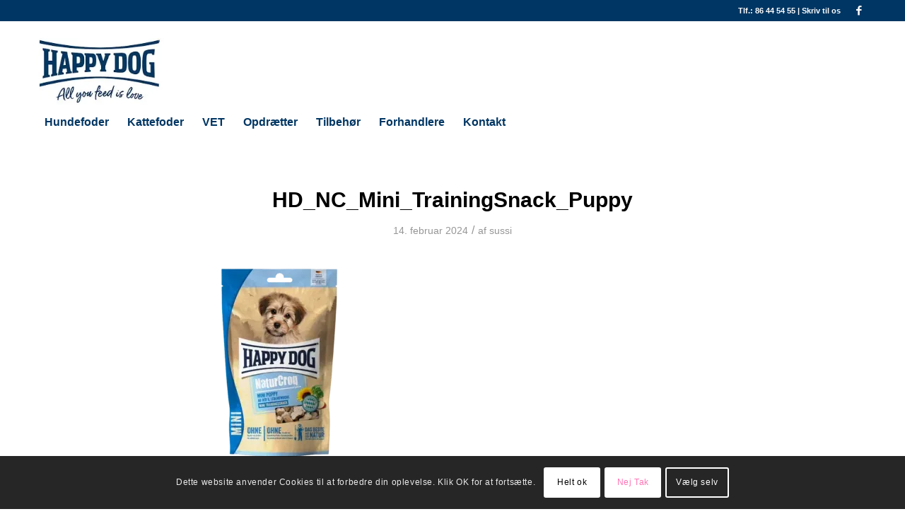

--- FILE ---
content_type: text/html; charset=UTF-8
request_url: https://happydog.dk/?attachment_id=4995
body_size: 21944
content:
<!DOCTYPE html>
<html lang="da-DK" class="html_stretched responsive av-preloader-disabled  html_header_top html_logo_left html_bottom_nav_header html_menu_left html_large html_header_sticky html_header_shrinking html_header_topbar_active html_mobile_menu_tablet html_header_searchicon_disabled html_content_align_center html_header_unstick_top_disabled html_header_stretch_disabled html_minimal_header html_av-submenu-hidden html_av-submenu-display-click html_av-overlay-side html_av-overlay-side-classic html_av-submenu-clone html_entry_id_4995 html_cart_at_menu av-cookies-consent-show-message-bar av-cookies-cookie-consent-enabled av-cookies-can-opt-out av-cookies-user-needs-accept-button avia-cookie-check-browser-settings av-no-preview av-default-lightbox html_text_menu_active av-mobile-menu-switch-portrait">
<head><!--WPC_INSERT_CRITICAL--><!--WPC_INSERT_PRELOAD-->
<meta charset="UTF-8" />



<meta name="viewport" content="width=device-width, initial-scale=1">


<link rel="dns-prefetch" href="https://optimizerwpc.b-cdn.net" /><link rel="preconnect" href="https://optimizerwpc.b-cdn.net"><link rel="preconnect" href="https://optimize-v2.b-cdn.net/"><link rel="dns-prefetch" href="//happydogdk558ac.zapwp.com" /><link rel="preconnect" href="https://happydogdk558ac.zapwp.com"><meta name='robots' content='index, follow, max-image-preview:large, max-snippet:-1, max-video-preview:-1' />
	<style>img:is([sizes="auto" i], [sizes^="auto," i]) { contain-intrinsic-size: 3000px 1500px }</style>
	
				<script type="text/placeholder" data-script-id="delayed-script-0"></script>
			<style type="text/css">@font-face { font-family: 'star'; src: url('https://happydogdk558ac.zapwp.com/m:0/a:https://happydog.dk/wp-content/plugins/woocommerce/assets/fonts/star.eot'); src: url('https://happydogdk558ac.zapwp.com/m:0/a:https://happydog.dk/wp-content/plugins/woocommerce/assets/fonts/star.eot') format('embedded-opentype'), 	  url('https://happydogdk558ac.zapwp.com/m:0/a:https://happydog.dk/wp-content/plugins/woocommerce/assets/fonts/star.woff') format('woff'), 	  url('https://happydogdk558ac.zapwp.com/m:0/a:https://happydog.dk/wp-content/plugins/woocommerce/assets/fonts/star.ttf') format('truetype'), 	  url('https://happydogdk558ac.zapwp.com/m:0/a:https://happydog.dk/wp-content/plugins/woocommerce/assets/fonts/star.svg#star') format('svg'); font-weight: normal; font-style: normal;  } @font-face { font-family: 'WooCommerce'; src: url('https://happydogdk558ac.zapwp.com/m:0/a:https://happydog.dk/wp-content/plugins/woocommerce/assets/fonts/WooCommerce.eot'); src: url('https://happydogdk558ac.zapwp.com/m:0/a:https://happydog.dk/wp-content/plugins/woocommerce/assets/fonts/WooCommerce.eot') format('embedded-opentype'), 	  url('https://happydogdk558ac.zapwp.com/m:0/a:https://happydog.dk/wp-content/plugins/woocommerce/assets/fonts/WooCommerce.woff') format('woff'), 	  url('https://happydogdk558ac.zapwp.com/m:0/a:https://happydog.dk/wp-content/plugins/woocommerce/assets/fonts/WooCommerce.ttf') format('truetype'), 	  url('https://happydogdk558ac.zapwp.com/m:0/a:https://happydog.dk/wp-content/plugins/woocommerce/assets/fonts/WooCommerce.svg#WooCommerce') format('svg'); font-weight: normal; font-style: normal;  } </style>
	
	<title>HD_NC_Mini_TrainingSnack_Puppy &#187; Happydog</title>
	<link rel="canonical" href="https://happydog.dk/" />
	<meta property="og:locale" content="da_DK" />
	<meta property="og:type" content="article" />
	<meta property="og:title" content="HD_NC_Mini_TrainingSnack_Puppy &#187; Happydog" />
	<meta property="og:url" content="https://happydog.dk/" />
	<meta property="og:site_name" content="Happydog" />
	<meta property="og:image" content="https://happydog.dk" />
	<meta property="og:image:width" content="401" />
	<meta property="og:image:height" content="600" />
	<meta property="og:image:type" content="image/png" />
	<script type="application/ld+json" class="yoast-schema-graph">{"@context":"https://schema.org","@graph":[{"@type":"WebPage","@id":"https://happydog.dk/","url":"https://happydog.dk/","name":"HD_NC_Mini_TrainingSnack_Puppy &#187; Happydog","isPartOf":{"@id":"https://happydog.dk/#website"},"primaryImageOfPage":{"@id":"https://happydog.dk/#primaryimage"},"image":{"@id":"https://happydog.dk/#primaryimage"},"thumbnailUrl":"https://happydog.dk/wp-content/uploads/2024/02/HD_NC_Mini_TrainingSnack_Puppy.png","datePublished":"2024-02-14T11:37:40+00:00","breadcrumb":{"@id":"https://happydog.dk/#breadcrumb"},"inLanguage":"da-DK","potentialAction":[{"@type":"ReadAction","target":["https://happydog.dk/"]}]},{"@type":"ImageObject","inLanguage":"da-DK","@id":"https://happydog.dk/#primaryimage","url":"https://happydog.dk/wp-content/uploads/2024/02/HD_NC_Mini_TrainingSnack_Puppy.png","contentUrl":"https://happydog.dk/wp-content/uploads/2024/02/HD_NC_Mini_TrainingSnack_Puppy.png","width":1576,"height":2358},{"@type":"BreadcrumbList","@id":"https://happydog.dk/#breadcrumb","itemListElement":[{"@type":"ListItem","position":1,"name":"Hjem","item":"https://happydog.dk/"},{"@type":"ListItem","position":2,"name":"Snacks og Kiks Hund","item":"https://happydog.dk/vare-kategori/snacks-kiks/"},{"@type":"ListItem","position":3,"name":"MINI NaturCroq Snack Puppy","item":"https://happydog.dk/produkt/mini-snack-puppy/"},{"@type":"ListItem","position":4,"name":"HD_NC_Mini_TrainingSnack_Puppy"}]},{"@type":"WebSite","@id":"https://happydog.dk/#website","url":"https://happydog.dk/","name":"Happydog","description":"","alternateName":"HappyDog Danmark","potentialAction":[{"@type":"SearchAction","target":{"@type":"EntryPoint","urlTemplate":"https://happydog.dk/?s={search_term_string}"},"query-input":{"@type":"PropertyValueSpecification","valueRequired":true,"valueName":"search_term_string"}}],"inLanguage":"da-DK"}]}</script>
	


<link rel='dns-prefetch' href='//maps.googleapis.com' />
<link rel="alternate" type="application/rss+xml" title="Happydog &raquo; Feed" href="https://happydog.dk/feed/" />
<link rel="alternate" type="application/rss+xml" title="Happydog &raquo;-kommentar-feed" href="https://happydog.dk/comments/feed/" />



			<script type="text/placeholder" data-script-id="delayed-script-1"></script>
			<link rel='stylesheet' id='google-maps-builder-plugin-styles-css' href='https://happydog.dk/wp-content/plugins/google-maps-builder-pro/assets/css/google-maps-builder.min.css' type='text/css' media='all' />
<link rel='stylesheet' id='google-maps-builder-map-icons-css' href='https://happydog.dk/wp-content/plugins/google-maps-builder-pro/includes/libraries/map-icons/css/map-icons.css' type='text/css' media='all' />
<style id='woocommerce-inline-inline-css' type='text/css'>
.woocommerce form .form-row .required { visibility: visible; }
</style>
<link rel='stylesheet' id='brands-styles-css' href='https://happydogdk558ac.zapwp.com/m:0/a:https://happydog.dk/wp-content/plugins/woocommerce/assets/css/brands.css?icv=2c95a5' type='text/css' media='all' />
<link rel='stylesheet' id='avia-merged-styles-css' href='https://happydogdk558ac.zapwp.com/m:0/a:https://happydog.dk/wp-content/uploads/dynamic_avia/avia-merged-styles-0012ba5ef80e548c4688786fa76a4d5d---693b7268ae78e.css?icv=2c95a5' type='text/css' media='all' />
<script type="text/javascript">var n489D_vars={"triggerDomEvent":"true", "delayOn":"false", "triggerElementor":"true", "linkPreload":"false", "excludeLink":["add-to-cart"]};</script><script type="text/placeholder" data-script-id="delayed-script-2"></script><style type="text/css">.wpc-bgLazy,.wpc-bgLazy>*{background-image:none!important;}</style><script type="text/placeholder" data-script-id="delayed-script-3"></script>
<script type="text/placeholder" data-script-id="delayed-script-4"></script>
<script type="text/placeholder" data-script-id="delayed-script-5"></script>
<script type="text/placeholder" data-script-id="delayed-script-6"></script>
<script type="text/placeholder" data-script-id="delayed-script-7"></script>
<script type="text/placeholder" data-script-id="delayed-script-8"></script>
<script type="text/placeholder" data-script-id="delayed-script-9"></script>
<script type="text/placeholder" data-script-id="delayed-script-10"></script>
<script type="text/placeholder" data-script-id="delayed-script-11"></script>
<script type="text/placeholder" data-script-id="delayed-script-12"></script>
<script type="text/placeholder" data-script-id="delayed-script-13"></script>
<script type="text/placeholder" data-script-id="delayed-script-14"></script>
<script type="text/placeholder" data-script-id="delayed-script-15"></script>
<script type="text/placeholder" data-script-id="delayed-script-16"></script>
<link rel="https://api.w.org/" href="https://happydog.dk/wp-json/" /><link rel="alternate" title="JSON" type="application/json" href="https://happydog.dk/wp-json/wp/v2/media/4995" /><link rel="EditURI" type="application/rsd+xml" title="RSD" href="https://happydog.dk/xmlrpc.php?rsd" />
<meta name="generator" content="WordPress 6.8.3" />
<meta name="generator" content="WooCommerce 10.2.2" />
<link rel='shortlink' href='https://happydog.dk/?p=4995' />
<link rel="alternate" title="oEmbed (JSON)" type="application/json+oembed" href="https://happydog.dk/wp-json/oembed/1.0/embed?url=https%3A%2F%2Fhappydog.dk%2F%3Fattachment_id%3D4995" />
<link rel="alternate" title="oEmbed (XML)" type="text/xml+oembed" href="https://happydog.dk/wp-json/oembed/1.0/embed?url=https%3A%2F%2Fhappydog.dk%2F%3Fattachment_id%3D4995&#038;format=xml" />
<meta name="wwp" content="yes" />

<link rel="profile" href="https://gmpg.org/xfn/11" />
<link rel="alternate" type="application/rss+xml" title="Happydog RSS2 Feed" href="https://happydog.dk/feed/" />
<link rel="pingback" href="https://happydog.dk/xmlrpc.php" />
	<noscript><style>.woocommerce-product-gallery{ opacity: 1 !important; }</style></noscript>
	

<script type="text/placeholder" data-script-id="delayed-script-17"></script><style type="text/css">
		@font-face {font-family: 'entypo-fontello-enfold'; font-weight: normal; font-style: normal; font-display: auto;
		src: url('https://happydogdk558ac.zapwp.com/m:0/a:https://happydog.dk/wp-content/themes/enfold/config-templatebuilder/avia-template-builder/assets/fonts/entypo-fontello-enfold/entypo-fontello-enfold.woff2') format('woff2'),
		url('https://happydogdk558ac.zapwp.com/m:0/a:https://happydog.dk/wp-content/themes/enfold/config-templatebuilder/avia-template-builder/assets/fonts/entypo-fontello-enfold/entypo-fontello-enfold.woff') format('woff'),
		url('https://happydogdk558ac.zapwp.com/m:0/a:https://happydog.dk/wp-content/themes/enfold/config-templatebuilder/avia-template-builder/assets/fonts/entypo-fontello-enfold/entypo-fontello-enfold.ttf') format('truetype'),
		url('https://happydogdk558ac.zapwp.com/m:0/a:https://happydog.dk/wp-content/themes/enfold/config-templatebuilder/avia-template-builder/assets/fonts/entypo-fontello-enfold/entypo-fontello-enfold.svg#entypo-fontello-enfold') format('svg'),
		url('https://happydogdk558ac.zapwp.com/m:0/a:https://happydog.dk/wp-content/themes/enfold/config-templatebuilder/avia-template-builder/assets/fonts/entypo-fontello-enfold/entypo-fontello-enfold.eot'),
		url('https://happydogdk558ac.zapwp.com/m:0/a:https://happydog.dk/wp-content/themes/enfold/config-templatebuilder/avia-template-builder/assets/fonts/entypo-fontello-enfold/entypo-fontello-enfold.eot') format('embedded-opentype');
		}

		#top .avia-font-entypo-fontello-enfold, body .avia-font-entypo-fontello-enfold, html body [data-av_iconfont='entypo-fontello-enfold']:before{ font-family: 'entypo-fontello-enfold'; }
		
		@font-face {font-family: 'entypo-fontello'; font-weight: normal; font-style: normal; font-display: auto;
		src: url('https://happydogdk558ac.zapwp.com/m:0/a:https://happydog.dk/wp-content/themes/enfold/config-templatebuilder/avia-template-builder/assets/fonts/entypo-fontello/entypo-fontello.woff2') format('woff2'),
		url('https://happydogdk558ac.zapwp.com/m:0/a:https://happydog.dk/wp-content/themes/enfold/config-templatebuilder/avia-template-builder/assets/fonts/entypo-fontello/entypo-fontello.woff') format('woff'),
		url('https://happydogdk558ac.zapwp.com/m:0/a:https://happydog.dk/wp-content/themes/enfold/config-templatebuilder/avia-template-builder/assets/fonts/entypo-fontello/entypo-fontello.ttf') format('truetype'),
		url('https://happydogdk558ac.zapwp.com/m:0/a:https://happydog.dk/wp-content/themes/enfold/config-templatebuilder/avia-template-builder/assets/fonts/entypo-fontello/entypo-fontello.svg#entypo-fontello') format('svg'),
		url('https://happydogdk558ac.zapwp.com/m:0/a:https://happydog.dk/wp-content/themes/enfold/config-templatebuilder/avia-template-builder/assets/fonts/entypo-fontello/entypo-fontello.eot'),
		url('https://happydogdk558ac.zapwp.com/m:0/a:https://happydog.dk/wp-content/themes/enfold/config-templatebuilder/avia-template-builder/assets/fonts/entypo-fontello/entypo-fontello.eot') format('embedded-opentype');
		}

		#top .avia-font-entypo-fontello, body .avia-font-entypo-fontello, html body [data-av_iconfont='entypo-fontello']:before{ font-family: 'entypo-fontello'; }
		</style>


</head>

<body id="top" class="attachment wp-singular attachment-template-default single single-attachment postid-4995 attachmentid-4995 attachment-png wp-theme-enfold stretched rtl_columns av-curtain-numeric open_sans  theme-enfold woocommerce-no-js post-type-attachment avia-responsive-images-support responsive-images-lightbox-support avia-woocommerce-30" itemscope="itemscope" itemtype="https://schema.org/WebPage" >

	
	<div id='wrap_all'>

	
<header id='header' class='all_colors header_color light_bg_color  av_header_top av_logo_left av_bottom_nav_header av_menu_left av_large av_header_sticky av_header_shrinking av_header_stretch_disabled av_mobile_menu_tablet av_header_searchicon_disabled av_header_unstick_top_disabled av_minimal_header av_header_border_disabled'  data-av_shrink_factor='50' role="banner" itemscope="itemscope" itemtype="https://schema.org/WPHeader" >

		<div id='header_meta' class='container_wrap container_wrap_meta  av_icon_active_right av_extra_header_active av_phone_active_right av_entry_id_4995'>

			      <div class='container'>
			      <ul class='noLightbox social_bookmarks icon_count_1'><li class='social_bookmarks_facebook av-social-link-facebook social_icon_1 avia_social_iconfont'><a  target="_blank" aria-label="Link to Facebook" href='https://www.facebook.com/HappyDogDK/' data-av_icon='' data-av_iconfont='entypo-fontello' title="Link to Facebook" desc="Link to Facebook" title='Link to Facebook'><span class='avia_hidden_link_text'>Link to Facebook</span></a></li></ul><div class='phone-info '><div><a href="tel:86445455">Tlf.: 86 44 54 55</a>   |  <a href="https://happydog.dk/kontakt/kontakt-os/">Skriv til os</a></div></div>			      </div>
		</div>

		<div  id='header_main' class='container_wrap container_wrap_logo'>

        <div class='container av-logo-container'><div class='inner-container'><span class='logo avia-standard-logo'><a href='https://happydog.dk/' class='' aria-label='happydog-logo' title='happydog-logo'><img src="https://happydogdk558ac.zapwp.com/q:i/r:0/wp:1/w:1/u:https://happydog.dk/wp-content/uploads/2021/11/happydog-logo.jpg" sizes="(max-width: 340px) 100vw, 340px" height="100" width="300" alt="Happydog" title="happydog-logo" wpc-size="preserve" class="wps-ic-live-cdn wps-ic-logo wpc-excluded-adaptive  wpc-excluded-adaptive wpc-lazy-skipped3" wpc-data="excluded-adaptive" fetchpriority="high" alt="Happydog" /></a></span><ul id="menu-item-shop" class = 'menu-item cart_dropdown ' data-success='was added to the cart'><li class="cart_dropdown_first"><a class='cart_dropdown_link avia-svg-icon avia-font-svg_entypo-fontello' href='https://happydog.dk/kurv/'><div class="av-cart-container" data-av_svg_icon='basket' data-av_iconset='svg_entypo-fontello'><svg version="1.1" xmlns="http://www.w3.org/2000/svg" width="29" height="32" viewBox="0 0 29 32" preserveAspectRatio="xMidYMid meet" aria-labelledby='av-svg-title-1' aria-describedby='av-svg-desc-1' role="graphics-symbol" aria-hidden="true">
<title id='av-svg-title-1'>Shopping Cart</title>
<desc id='av-svg-desc-1'>Shopping Cart</desc>
<path d="M4.8 27.2q0-1.28 0.96-2.24t2.24-0.96q1.344 0 2.272 0.96t0.928 2.24q0 1.344-0.928 2.272t-2.272 0.928q-1.28 0-2.24-0.928t-0.96-2.272zM20.8 27.2q0-1.28 0.96-2.24t2.24-0.96q1.344 0 2.272 0.96t0.928 2.24q0 1.344-0.928 2.272t-2.272 0.928q-1.28 0-2.24-0.928t-0.96-2.272zM10.496 19.648q-1.152 0.32-1.088 0.736t1.408 0.416h17.984v2.432q0 0.64-0.64 0.64h-20.928q-0.64 0-0.64-0.64v-2.432l-0.32-1.472-3.136-14.528h-3.136v-2.56q0-0.64 0.64-0.64h4.992q0.64 0 0.64 0.64v2.752h22.528v8.768q0 0.704-0.576 0.832z"></path>
</svg></div><span class='av-cart-counter '>0</span><span class="avia_hidden_link_text">Shopping Cart</span></a><div class="dropdown_widget dropdown_widget_cart"><div class="avia-arrow"></div><div class="widget_shopping_cart_content"></div></div></li></ul></div></div><div id='header_main_alternate' class='container_wrap'><div class='container'><nav class='main_menu' data-selectname='Vælg en side'  role="navigation" itemscope="itemscope" itemtype="https://schema.org/SiteNavigationElement" ><div class="avia-menu av-main-nav-wrap"><ul role="menu" class="menu av-main-nav" id="avia-menu"><li role="menuitem" id="menu-item-5031" class="menu-item menu-item-type-post_type menu-item-object-page menu-item-has-children menu-item-top-level menu-item-top-level-1"><a href="https://happydog.dk/hundefoder/" itemprop="url" tabindex="0"><span class="avia-bullet"></span><span class="avia-menu-text">Hundefoder</span><span class="avia-menu-fx"><span class="avia-arrow-wrap"><span class="avia-arrow"></span></span></span></a>


<ul class="sub-menu">
	<li role="menuitem" id="menu-item-5041" class="menu-item menu-item-type-post_type menu-item-object-page menu-item-has-children"><a href="https://happydog.dk/foder-tilpasset-hundens-alder/" itemprop="url" tabindex="0"><span class="avia-bullet"></span><span class="avia-menu-text">Alderstilpasset Foder</span></a>
	<ul class="sub-menu">
		<li role="menuitem" id="menu-item-5046" class="menu-item menu-item-type-post_type menu-item-object-page"><a href="https://happydog.dk/hvalpefoder/" itemprop="url" tabindex="0"><span class="avia-bullet"></span><span class="avia-menu-text">Hvalpe</span></a></li>
		<li role="menuitem" id="menu-item-5050" class="menu-item menu-item-type-post_type menu-item-object-page"><a href="https://happydog.dk/voksen-hund-2/" itemprop="url" tabindex="0"><span class="avia-bullet"></span><span class="avia-menu-text">Voksen hund</span></a></li>
		<li role="menuitem" id="menu-item-5081" class="menu-item menu-item-type-post_type menu-item-object-page"><a href="https://happydog.dk/senior-hund/" itemprop="url" tabindex="0"><span class="avia-bullet"></span><span class="avia-menu-text">Senior hund</span></a></li>
	</ul>
</li>
	<li role="menuitem" id="menu-item-5085" class="menu-item menu-item-type-post_type menu-item-object-page menu-item-has-children"><a href="https://happydog.dk/hundestoerrelse-foder/" itemprop="url" tabindex="0"><span class="avia-bullet"></span><span class="avia-menu-text">Hundestørrelse</span></a>
	<ul class="sub-menu">
		<li role="menuitem" id="menu-item-5207" class="menu-item menu-item-type-post_type menu-item-object-page"><a href="https://happydog.dk/xs-hundefoder/" itemprop="url" tabindex="0"><span class="avia-bullet"></span><span class="avia-menu-text">XS Mini hunde</span></a></li>
		<li role="menuitem" id="menu-item-7205" class="menu-item menu-item-type-post_type menu-item-object-page"><a href="https://happydog.dk/mini-hund/" itemprop="url" tabindex="0"><span class="avia-bullet"></span><span class="avia-menu-text">Mini hunde</span></a></li>
		<li role="menuitem" id="menu-item-5206" class="menu-item menu-item-type-post_type menu-item-object-page"><a href="https://happydog.dk/medium-hundefoder/" itemprop="url" tabindex="0"><span class="avia-bullet"></span><span class="avia-menu-text">Medium hunde</span></a></li>
		<li role="menuitem" id="menu-item-5205" class="menu-item menu-item-type-post_type menu-item-object-page"><a href="https://happydog.dk/large-stor-hund-foder/" itemprop="url" tabindex="0"><span class="avia-bullet"></span><span class="avia-menu-text">Maxi hunde</span></a></li>
	</ul>
</li>
	<li role="menuitem" id="menu-item-5102" class="menu-item menu-item-type-post_type menu-item-object-page menu-item-has-children"><a href="https://happydog.dk/fodertyper/" itemprop="url" tabindex="0"><span class="avia-bullet"></span><span class="avia-menu-text">Fodertyper</span></a>
	<ul class="sub-menu">
		<li role="menuitem" id="menu-item-5237" class="menu-item menu-item-type-post_type menu-item-object-page"><a href="https://happydog.dk/toerkost-hund/" itemprop="url" tabindex="0"><span class="avia-bullet"></span><span class="avia-menu-text">Tørfoder</span></a></li>
		<li role="menuitem" id="menu-item-5239" class="menu-item menu-item-type-post_type menu-item-object-page"><a href="https://happydog.dk/vaadfoder-hund-2/" itemprop="url" tabindex="0"><span class="avia-bullet"></span><span class="avia-menu-text">Vådfoder og flagefoder</span></a></li>
		<li role="menuitem" id="menu-item-5235" class="menu-item menu-item-type-post_type menu-item-object-page"><a href="https://happydog.dk/hundesnacks/" itemprop="url" tabindex="0"><span class="avia-bullet"></span><span class="avia-menu-text">Snacks</span></a></li>
		<li role="menuitem" id="menu-item-5233" class="menu-item menu-item-type-post_type menu-item-object-page"><a href="https://happydog.dk/kosttilskud-hunde/" itemprop="url" tabindex="0"><span class="avia-bullet"></span><span class="avia-menu-text">Kosttilskud</span></a></li>
	</ul>
</li>
	<li role="menuitem" id="menu-item-5254" class="menu-item menu-item-type-post_type menu-item-object-page menu-item-has-children"><a href="https://happydog.dk/saerlige-behov-hund/" itemprop="url" tabindex="0"><span class="avia-bullet"></span><span class="avia-menu-text">Særlige behov</span></a>
	<ul class="sub-menu">
		<li role="menuitem" id="menu-item-5324" class="menu-item menu-item-type-post_type menu-item-object-page"><a href="https://happydog.dk/aktiv-hund-foder/" itemprop="url" tabindex="0"><span class="avia-bullet"></span><span class="avia-menu-text">Aktiv hund</span></a></li>
		<li role="menuitem" id="menu-item-5326" class="menu-item menu-item-type-post_type menu-item-object-page"><a href="https://happydog.dk/fordoejelse-hundefoder/" itemprop="url" tabindex="0"><span class="avia-bullet"></span><span class="avia-menu-text">Fordøjelse</span></a></li>
		<li role="menuitem" id="menu-item-5334" class="menu-item menu-item-type-post_type menu-item-object-page"><a href="https://happydog.dk/glutenfri-hundefoder/" itemprop="url" tabindex="0"><span class="avia-bullet"></span><span class="avia-menu-text">Glutenfri</span></a></li>
		<li role="menuitem" id="menu-item-5336" class="menu-item menu-item-type-post_type menu-item-object-page"><a href="https://happydog.dk/kornfri-hundefoder/" itemprop="url" tabindex="0"><span class="avia-bullet"></span><span class="avia-menu-text">Kornfri</span></a></li>
		<li role="menuitem" id="menu-item-5328" class="menu-item menu-item-type-post_type menu-item-object-page"><a href="https://happydog.dk/led-og-knogler-hundefoder/" itemprop="url" tabindex="0"><span class="avia-bullet"></span><span class="avia-menu-text">Led og knogler</span></a></li>
		<li role="menuitem" id="menu-item-5332" class="menu-item menu-item-type-post_type menu-item-object-page"><a href="https://happydog.dk/neutraliseret-hund-foder/" itemprop="url" tabindex="0"><span class="avia-bullet"></span><span class="avia-menu-text">Neutraliseret</span></a></li>
		<li role="menuitem" id="menu-item-5322" class="menu-item menu-item-type-post_type menu-item-object-page"><a href="https://happydog.dk/overvaegt-hundefoder/" itemprop="url" tabindex="0"><span class="avia-bullet"></span><span class="avia-menu-text">Overvægt</span></a></li>
		<li role="menuitem" id="menu-item-5330" class="menu-item menu-item-type-post_type menu-item-object-page"><a href="https://happydog.dk/pels-hundefoder/" itemprop="url" tabindex="0"><span class="avia-bullet"></span><span class="avia-menu-text">Pels og følsom hud</span></a></li>
	</ul>
</li>
	<li role="menuitem" id="menu-item-5348" class="menu-item menu-item-type-post_type menu-item-object-page menu-item-has-children"><a href="https://happydog.dk/happy-dog-linier/" itemprop="url" tabindex="0"><span class="avia-bullet"></span><span class="avia-menu-text">Produktserier hund</span></a>
	<ul class="sub-menu">
		<li role="menuitem" id="menu-item-5475" class="menu-item menu-item-type-post_type menu-item-object-page"><a href="https://happydog.dk/happy-dog-fit-vital/" itemprop="url" tabindex="0"><span class="avia-bullet"></span><span class="avia-menu-text">Fit og Vital</span></a></li>
		<li role="menuitem" id="menu-item-5474" class="menu-item menu-item-type-post_type menu-item-object-page"><a href="https://happydog.dk/happy-dog-naturcroq/" itemprop="url" tabindex="0"><span class="avia-bullet"></span><span class="avia-menu-text">Naturcroq</span></a></li>
		<li role="menuitem" id="menu-item-5991" class="menu-item menu-item-type-post_type menu-item-object-page"><a href="https://happydog.dk/happy-dog-sensible/" itemprop="url" tabindex="0"><span class="avia-bullet"></span><span class="avia-menu-text">Sensible</span></a></li>
		<li role="menuitem" id="menu-item-5473" class="menu-item menu-item-type-post_type menu-item-object-page"><a href="https://happydog.dk/happy-dog-profi-line/" itemprop="url" tabindex="0"><span class="avia-bullet"></span><span class="avia-menu-text">ProfiLine</span></a></li>
		<li role="menuitem" id="menu-item-5869" class="menu-item menu-item-type-post_type menu-item-object-page"><a href="https://happydog.dk/hundesnacks/" itemprop="url" tabindex="0"><span class="avia-bullet"></span><span class="avia-menu-text">Snacks og kiks</span></a></li>
		<li role="menuitem" id="menu-item-5907" class="menu-item menu-item-type-post_type menu-item-object-page"><a href="https://happydog.dk/care-snack/" itemprop="url" tabindex="0"><span class="avia-bullet"></span><span class="avia-menu-text">Care snack</span></a></li>
		<li role="menuitem" id="menu-item-5822" class="menu-item menu-item-type-post_type menu-item-object-page"><a href="https://happydog.dk/vet-hund/" itemprop="url" tabindex="0"><span class="avia-bullet"></span><span class="avia-menu-text">VET</span></a></li>
	</ul>
</li>
</ul>
</li>
<li role="menuitem" id="menu-item-5030" class="menu-item menu-item-type-post_type menu-item-object-page menu-item-has-children menu-item-top-level menu-item-top-level-2"><a href="https://happydog.dk/kattefoder/" itemprop="url" tabindex="0"><span class="avia-bullet"></span><span class="avia-menu-text">Kattefoder</span><span class="avia-menu-fx"><span class="avia-arrow-wrap"><span class="avia-arrow"></span></span></span></a>


<ul class="sub-menu">
	<li role="menuitem" id="menu-item-5072" class="menu-item menu-item-type-post_type menu-item-object-page menu-item-has-children"><a href="https://happydog.dk/alderstilpasset-foder-kat/" itemprop="url" tabindex="0"><span class="avia-bullet"></span><span class="avia-menu-text">Alderstilpasset foder kat</span></a>
	<ul class="sub-menu">
		<li role="menuitem" id="menu-item-5068" class="menu-item menu-item-type-post_type menu-item-object-page"><a href="https://happydog.dk/killingefoder/" itemprop="url" tabindex="0"><span class="avia-bullet"></span><span class="avia-menu-text">Killingefoder</span></a></li>
		<li role="menuitem" id="menu-item-5056" class="menu-item menu-item-type-post_type menu-item-object-page"><a href="https://happydog.dk/voksen-kat/" itemprop="url" tabindex="0"><span class="avia-bullet"></span><span class="avia-menu-text">Voksen Kat</span></a></li>
		<li role="menuitem" id="menu-item-5063" class="menu-item menu-item-type-post_type menu-item-object-page"><a href="https://happydog.dk/senior-kat/" itemprop="url" tabindex="0"><span class="avia-bullet"></span><span class="avia-menu-text">Senior Kat</span></a></li>
	</ul>
</li>
	<li role="menuitem" id="menu-item-5245" class="menu-item menu-item-type-post_type menu-item-object-page menu-item-has-children"><a href="https://happydog.dk/fodertyper-kat/" itemprop="url" tabindex="0"><span class="avia-bullet"></span><span class="avia-menu-text">Fodertyper</span></a>
	<ul class="sub-menu">
		<li role="menuitem" id="menu-item-5236" class="menu-item menu-item-type-post_type menu-item-object-page"><a href="https://happydog.dk/toerkost-kat/" itemprop="url" tabindex="0"><span class="avia-bullet"></span><span class="avia-menu-text">Tørfoder</span></a></li>
		<li role="menuitem" id="menu-item-5238" class="menu-item menu-item-type-post_type menu-item-object-page"><a href="https://happydog.dk/vaadfoder-kat/" itemprop="url" tabindex="0"><span class="avia-bullet"></span><span class="avia-menu-text">Vådfoder</span></a></li>
		<li role="menuitem" id="menu-item-5234" class="menu-item menu-item-type-post_type menu-item-object-page"><a href="https://happydog.dk/snacks-til-katte/" itemprop="url" tabindex="0"><span class="avia-bullet"></span><span class="avia-menu-text">Snacks</span></a></li>
		<li role="menuitem" id="menu-item-5232" class="menu-item menu-item-type-post_type menu-item-object-page"><a href="https://happydog.dk/kosttilskud-katte/" itemprop="url" tabindex="0"><span class="avia-bullet"></span><span class="avia-menu-text">Kosttilskud</span></a></li>
	</ul>
</li>
	<li role="menuitem" id="menu-item-5253" class="menu-item menu-item-type-post_type menu-item-object-page menu-item-has-children"><a href="https://happydog.dk/saerlige-behov-kat/" itemprop="url" tabindex="0"><span class="avia-bullet"></span><span class="avia-menu-text">Særlige behov</span></a>
	<ul class="sub-menu">
		<li role="menuitem" id="menu-item-5323" class="menu-item menu-item-type-post_type menu-item-object-page"><a href="https://happydog.dk/aktiv-kattefoder/" itemprop="url" tabindex="0"><span class="avia-bullet"></span><span class="avia-menu-text">Aktiv Kat</span></a></li>
		<li role="menuitem" id="menu-item-5325" class="menu-item menu-item-type-post_type menu-item-object-page"><a href="https://happydog.dk/fordoejelse-kat/" itemprop="url" tabindex="0"><span class="avia-bullet"></span><span class="avia-menu-text">Fordøjelse</span></a></li>
		<li role="menuitem" id="menu-item-5333" class="menu-item menu-item-type-post_type menu-item-object-page"><a href="https://happydog.dk/glutenfri-kattefoder/" itemprop="url" tabindex="0"><span class="avia-bullet"></span><span class="avia-menu-text">Glutenfri</span></a></li>
		<li role="menuitem" id="menu-item-5335" class="menu-item menu-item-type-post_type menu-item-object-page"><a href="https://happydog.dk/kornfri-kattefoder/" itemprop="url" tabindex="0"><span class="avia-bullet"></span><span class="avia-menu-text">Kornfri</span></a></li>
		<li role="menuitem" id="menu-item-6521" class="menu-item menu-item-type-post_type menu-item-object-page"><a href="https://happydog.dk/happy-cat-sensible/" itemprop="url" tabindex="0"><span class="avia-bullet"></span><span class="avia-menu-text">Sensible</span></a></li>
		<li role="menuitem" id="menu-item-5327" class="menu-item menu-item-type-post_type menu-item-object-page"><a href="https://happydog.dk/led-og-knogler-kat/" itemprop="url" tabindex="0"><span class="avia-bullet"></span><span class="avia-menu-text">Led -og knogler</span></a></li>
		<li role="menuitem" id="menu-item-5331" class="menu-item menu-item-type-post_type menu-item-object-page"><a href="https://happydog.dk/neutraliseret-kat/" itemprop="url" tabindex="0"><span class="avia-bullet"></span><span class="avia-menu-text">Neutraliseret</span></a></li>
		<li role="menuitem" id="menu-item-5321" class="menu-item menu-item-type-post_type menu-item-object-page"><a href="https://happydog.dk/overvaegt-kat/" itemprop="url" tabindex="0"><span class="avia-bullet"></span><span class="avia-menu-text">Overvægt</span></a></li>
		<li role="menuitem" id="menu-item-5329" class="menu-item menu-item-type-post_type menu-item-object-page"><a href="https://happydog.dk/pels-kattefoder/" itemprop="url" tabindex="0"><span class="avia-bullet"></span><span class="avia-menu-text">Pels og følsomhed</span></a></li>
	</ul>
</li>
	<li role="menuitem" id="menu-item-5347" class="menu-item menu-item-type-post_type menu-item-object-page menu-item-has-children"><a href="https://happydog.dk/happy-cat-linier/" itemprop="url" tabindex="0"><span class="avia-bullet"></span><span class="avia-menu-text">Produktserier kat</span></a>
	<ul class="sub-menu">
		<li role="menuitem" id="menu-item-6442" class="menu-item menu-item-type-post_type menu-item-object-page"><a href="https://happydog.dk/killingefoder/" itemprop="url" tabindex="0"><span class="avia-bullet"></span><span class="avia-menu-text">Killingefoder</span></a></li>
		<li role="menuitem" id="menu-item-6455" class="menu-item menu-item-type-post_type menu-item-object-page"><a href="https://happydog.dk/happy-cat-culinary/" itemprop="url" tabindex="0"><span class="avia-bullet"></span><span class="avia-menu-text">Culinary</span></a></li>
		<li role="menuitem" id="menu-item-6443" class="menu-item menu-item-type-post_type menu-item-object-page"><a href="https://happydog.dk/senior-kat/" itemprop="url" tabindex="0"><span class="avia-bullet"></span><span class="avia-menu-text">Happy Cat Senior</span></a></li>
		<li role="menuitem" id="menu-item-6469" class="menu-item menu-item-type-post_type menu-item-object-page"><a href="https://happydog.dk/happy-cat-care/" itemprop="url" tabindex="0"><span class="avia-bullet"></span><span class="avia-menu-text">Happy Cat Care</span></a></li>
		<li role="menuitem" id="menu-item-6460" class="menu-item menu-item-type-post_type menu-item-object-page"><a href="https://happydog.dk/happy-cat-sterilised/" itemprop="url" tabindex="0"><span class="avia-bullet"></span><span class="avia-menu-text">Happy Cat Sterilised</span></a></li>
		<li role="menuitem" id="menu-item-6468" class="menu-item menu-item-type-post_type menu-item-object-page"><a href="https://happydog.dk/happy-cat-minkas/" itemprop="url" tabindex="0"><span class="avia-bullet"></span><span class="avia-menu-text">Happy Cat Minkas</span></a></li>
		<li role="menuitem" id="menu-item-6446" class="menu-item menu-item-type-post_type menu-item-object-page"><a href="https://happydog.dk/vaadfoder-kat/" itemprop="url" tabindex="0"><span class="avia-bullet"></span><span class="avia-menu-text">Vådfoder Kat</span></a></li>
		<li role="menuitem" id="menu-item-6937" class="menu-item menu-item-type-post_type menu-item-object-page"><a href="https://happydog.dk/culinary-crunchy-snack-kat/" itemprop="url" tabindex="0"><span class="avia-bullet"></span><span class="avia-menu-text">Culinary Crunchy Snack kat</span></a></li>
		<li role="menuitem" id="menu-item-6471" class="menu-item menu-item-type-post_type menu-item-object-page"><a href="https://happydog.dk/vet-cat/" itemprop="url" tabindex="0"><span class="avia-bullet"></span><span class="avia-menu-text">VET Cat</span></a></li>
	</ul>
</li>
</ul>
</li>
<li role="menuitem" id="menu-item-5032" class="menu-item menu-item-type-post_type menu-item-object-page menu-item-has-children menu-item-top-level menu-item-top-level-3"><a href="https://happydog.dk/vet-serien-til-hund-og-kat/" itemprop="url" tabindex="0"><span class="avia-bullet"></span><span class="avia-menu-text">VET</span><span class="avia-menu-fx"><span class="avia-arrow-wrap"><span class="avia-arrow"></span></span></span></a>


<ul class="sub-menu">
	<li role="menuitem" id="menu-item-5356" class="menu-item menu-item-type-post_type menu-item-object-page menu-item-has-children"><a href="https://happydog.dk/vet-hund/" itemprop="url" tabindex="0"><span class="avia-bullet"></span><span class="avia-menu-text">Hund</span></a>
	<ul class="sub-menu">
		<li role="menuitem" id="menu-item-5550" class="menu-item menu-item-type-post_type menu-item-object-page"><a href="https://happydog.dk/vet-hund-fordoejelse/" itemprop="url" tabindex="0"><span class="avia-bullet"></span><span class="avia-menu-text">Fordøjelse</span></a></li>
		<li role="menuitem" id="menu-item-5543" class="menu-item menu-item-type-post_type menu-item-object-page"><a href="https://happydog.dk/vet-hund-foedevareallergi/" itemprop="url" tabindex="0"><span class="avia-bullet"></span><span class="avia-menu-text">Fødevareallergi</span></a></li>
		<li role="menuitem" id="menu-item-5548" class="menu-item menu-item-type-post_type menu-item-object-page"><a href="https://happydog.dk/vet-hund-hjertesvigt/" itemprop="url" tabindex="0"><span class="avia-bullet"></span><span class="avia-menu-text">Nyre -og Hjertesvigt</span></a></li>
		<li role="menuitem" id="menu-item-5549" class="menu-item menu-item-type-post_type menu-item-object-page"><a href="https://happydog.dk/vet-hund-kronisk-nyresvigt/" itemprop="url" tabindex="0"><span class="avia-bullet"></span><span class="avia-menu-text">Kronisk nyresvigt</span></a></li>
		<li role="menuitem" id="menu-item-5547" class="menu-item menu-item-type-post_type menu-item-object-page"><a href="https://happydog.dk/vet-hund-leversygdomme/" itemprop="url" tabindex="0"><span class="avia-bullet"></span><span class="avia-menu-text">Leversygdomme</span></a></li>
		<li role="menuitem" id="menu-item-5545" class="menu-item menu-item-type-post_type menu-item-object-page"><a href="https://happydog.dk/vet-hund-metabolsk-urinsten/" itemprop="url" tabindex="0"><span class="avia-bullet"></span><span class="avia-menu-text">Metabolsk urinsten</span></a></li>
		<li role="menuitem" id="menu-item-5501" class="menu-item menu-item-type-post_type menu-item-object-page"><a href="https://happydog.dk/vet-hund-overvaegt/" itemprop="url" tabindex="0"><span class="avia-bullet"></span><span class="avia-menu-text">Overvægt</span></a></li>
		<li role="menuitem" id="menu-item-5541" class="menu-item menu-item-type-post_type menu-item-object-page"><a href="https://happydog.dk/vet-hund-regenerering/" itemprop="url" tabindex="0"><span class="avia-bullet"></span><span class="avia-menu-text">Regenerering</span></a></li>
		<li role="menuitem" id="menu-item-5503" class="menu-item menu-item-type-post_type menu-item-object-page"><a href="https://happydog.dk/vet-hund-snack/" itemprop="url" tabindex="0"><span class="avia-bullet"></span><span class="avia-menu-text">Snacks</span></a></li>
		<li role="menuitem" id="menu-item-5546" class="menu-item menu-item-type-post_type menu-item-object-page"><a href="https://happydog.dk/vet-hund-struvit-og-urinvejssten/" itemprop="url" tabindex="0"><span class="avia-bullet"></span><span class="avia-menu-text">Struvit og urinvejssten</span></a></li>
		<li role="menuitem" id="menu-item-5507" class="menu-item menu-item-type-post_type menu-item-object-page"><a href="https://happydog.dk/vet-hund-toerfoder/" itemprop="url" tabindex="0"><span class="avia-bullet"></span><span class="avia-menu-text">Tørfoder</span></a></li>
		<li role="menuitem" id="menu-item-5505" class="menu-item menu-item-type-post_type menu-item-object-page"><a href="https://happydog.dk/vet-hund-vaadkost/" itemprop="url" tabindex="0"><span class="avia-bullet"></span><span class="avia-menu-text">Vådkost</span></a></li>
	</ul>
</li>
	<li role="menuitem" id="menu-item-5355" class="menu-item menu-item-type-post_type menu-item-object-page menu-item-has-children"><a href="https://happydog.dk/vet-cat/" itemprop="url" tabindex="0"><span class="avia-bullet"></span><span class="avia-menu-text">Kat</span></a>
	<ul class="sub-menu">
		<li role="menuitem" id="menu-item-5578" class="menu-item menu-item-type-post_type menu-item-object-page"><a href="https://happydog.dk/vet-kat-fordoejelsesproblemer/" itemprop="url" tabindex="0"><span class="avia-bullet"></span><span class="avia-menu-text">Fordøjelsesproblemer</span></a></li>
		<li role="menuitem" id="menu-item-5573" class="menu-item menu-item-type-post_type menu-item-object-page"><a href="https://happydog.dk/vet-kat-foedevareallergi/" itemprop="url" tabindex="0"><span class="avia-bullet"></span><span class="avia-menu-text">Fødevareallergi</span></a></li>
		<li role="menuitem" id="menu-item-5577" class="menu-item menu-item-type-post_type menu-item-object-page"><a href="https://happydog.dk/vet-kat-kronisk-nyresvigt/" itemprop="url" tabindex="0"><span class="avia-bullet"></span><span class="avia-menu-text">Kronisk nyresvigt</span></a></li>
		<li role="menuitem" id="menu-item-5500" class="menu-item menu-item-type-post_type menu-item-object-page"><a href="https://happydog.dk/vet-kat-overvaegt/" itemprop="url" tabindex="0"><span class="avia-bullet"></span><span class="avia-menu-text">Overvægt</span></a></li>
		<li role="menuitem" id="menu-item-5572" class="menu-item menu-item-type-post_type menu-item-object-page"><a href="https://happydog.dk/vet-kat-regenerering/" itemprop="url" tabindex="0"><span class="avia-bullet"></span><span class="avia-menu-text">Regenerering</span></a></li>
		<li role="menuitem" id="menu-item-5502" class="menu-item menu-item-type-post_type menu-item-object-page"><a href="https://happydog.dk/vet-kat-snack/" itemprop="url" tabindex="0"><span class="avia-bullet"></span><span class="avia-menu-text">Snacks</span></a></li>
		<li role="menuitem" id="menu-item-6331" class="menu-item menu-item-type-post_type menu-item-object-page"><a href="https://happydog.dk/vet-kat-diabetes/" itemprop="url" tabindex="0"><span class="avia-bullet"></span><span class="avia-menu-text">Diabetes</span></a></li>
		<li role="menuitem" id="menu-item-5574" class="menu-item menu-item-type-post_type menu-item-object-page"><a href="https://happydog.dk/vet-kat-struvit-og-urinvejssten/" itemprop="url" tabindex="0"><span class="avia-bullet"></span><span class="avia-menu-text">Struvit og urinvejssten</span></a></li>
		<li role="menuitem" id="menu-item-5506" class="menu-item menu-item-type-post_type menu-item-object-page"><a href="https://happydog.dk/vet-kat-toerfoder/" itemprop="url" tabindex="0"><span class="avia-bullet"></span><span class="avia-menu-text">Tørfoder</span></a></li>
		<li role="menuitem" id="menu-item-5504" class="menu-item menu-item-type-post_type menu-item-object-page"><a href="https://happydog.dk/vet-kat-vaadkost/" itemprop="url" tabindex="0"><span class="avia-bullet"></span><span class="avia-menu-text">Vådkost</span></a></li>
	</ul>
</li>
</ul>
</li>
<li role="menuitem" id="menu-item-5036" class="menu-item menu-item-type-post_type menu-item-object-page menu-item-has-children menu-item-top-level menu-item-top-level-4"><a href="https://happydog.dk/opdraetter/" itemprop="url" tabindex="0"><span class="avia-bullet"></span><span class="avia-menu-text">Opdrætter</span><span class="avia-menu-fx"><span class="avia-arrow-wrap"><span class="avia-arrow"></span></span></span></a>


<ul class="sub-menu">
	<li role="menuitem" id="menu-item-5360" class="menu-item menu-item-type-post_type menu-item-object-page"><a href="https://happydog.dk/opdraetter-hundefoder/" itemprop="url" tabindex="0"><span class="avia-bullet"></span><span class="avia-menu-text">Hund</span></a></li>
</ul>
</li>
<li role="menuitem" id="menu-item-7718" class="menu-item menu-item-type-post_type menu-item-object-page menu-item-top-level menu-item-top-level-5"><a href="https://happydog.dk/tilbehoer/" itemprop="url" tabindex="0"><span class="avia-bullet"></span><span class="avia-menu-text">Tilbehør</span><span class="avia-menu-fx"><span class="avia-arrow-wrap"><span class="avia-arrow"></span></span></span></a></li>
<li role="menuitem" id="menu-item-633" class="menu-item menu-item-type-post_type menu-item-object-page menu-item-top-level menu-item-top-level-6"><a href="https://happydog.dk/forhandlere/" itemprop="url" tabindex="0"><span class="avia-bullet"></span><span class="avia-menu-text">Forhandlere</span><span class="avia-menu-fx"><span class="avia-arrow-wrap"><span class="avia-arrow"></span></span></span></a></li>
<li role="menuitem" id="menu-item-3961" class="menu-item menu-item-type-custom menu-item-object-custom menu-item-top-level menu-item-top-level-7"><a href="https://happydog.dk/kontakt/kontakt-os/" itemprop="url" tabindex="0"><span class="avia-bullet"></span><span class="avia-menu-text">Kontakt</span><span class="avia-menu-fx"><span class="avia-arrow-wrap"><span class="avia-arrow"></span></span></span></a></li>
<li class="av-burger-menu-main menu-item-avia-special " role="menuitem">
	        			<a href="#" aria-label="Menu" aria-hidden="false">
							<span class="av-hamburger av-hamburger--spin av-js-hamburger">
								<span class="av-hamburger-box">
						          <span class="av-hamburger-inner"></span>
						          <strong>Menu</strong>
								</span>
							</span>
							<span class="avia_hidden_link_text">Menu</span>
						</a>
	        		   </li></ul></div></nav></div> </div> 
		
		</div>
<div class="header_bg"></div>

</header>

	<div id='main' class='all_colors' data-scroll-offset='116'>

	
		<div class='container_wrap container_wrap_first main_color fullsize'>

			<div class='container template-blog template-single-blog '>

				<main class='content units av-content-full alpha  av-main-single'  role="main" itemprop="mainContentOfPage" >

					<article class="post-entry post-entry-type-standard post-entry-4995 post-loop-1 post-parity-odd post-entry-last single-big post  post-4995 attachment type-attachment status-inherit hentry"  itemscope="itemscope" itemtype="https://schema.org/CreativeWork" ><div class="blog-meta"></div><div class='entry-content-wrapper clearfix standard-content'><header class="entry-content-header" aria-label="Post: HD_NC_Mini_TrainingSnack_Puppy"><h1 class='post-title entry-title '  itemprop="headline" >HD_NC_Mini_TrainingSnack_Puppy<span class="post-format-icon minor-meta"></span></h1><span class="post-meta-infos"><time class="date-container minor-meta updated"  itemprop="datePublished" datetime="2024-02-14T11:37:40+00:00" >14. februar 2024</time><span class="text-sep">/</span><span class="blog-author minor-meta">af <span class="entry-author-link"  itemprop="author" ><span class="author"><span class="fn"><a href="https://happydog.dk/author/sussi/" title="Indlæg af sussi" rel="author">sussi</a></span></span></span></span></span></header><div class="entry-content"  itemprop="text" ><p class="attachment"><a href='https://happydogdk558ac.zapwp.com/q:i/r:0/wp:1/w:1/u:https://happydog.dk/wp-content/uploads/2024/02/HD_NC_Mini_TrainingSnack_Puppy.png'><img srcset="https://happydogdk558ac.zapwp.com/q:i/r:0/wp:1/w:201/u:https://happydog.dk/wp-content/uploads/2024/02/HD_NC_Mini_TrainingSnack_Puppy-201x300.png 201w, https://happydogdk558ac.zapwp.com/q:i/r:1/wp:1/w:402/u:https://happydog.dk/wp-content/uploads/2024/02/HD_NC_Mini_TrainingSnack_Puppy-201x300.png 402w, https://happydogdk558ac.zapwp.com/q:i/r:0/wp:1/w:401/u:https://happydog.dk/wp-content/uploads/2024/02/HD_NC_Mini_TrainingSnack_Puppy-401x600.png 401w, https://happydogdk558ac.zapwp.com/q:i/r:1/wp:1/w:802/u:https://happydog.dk/wp-content/uploads/2024/02/HD_NC_Mini_TrainingSnack_Puppy-201x300.png 802w, https://happydogdk558ac.zapwp.com/q:i/r:0/wp:1/w:1027/u:https://happydog.dk/wp-content/uploads/2024/02/HD_NC_Mini_TrainingSnack_Puppy-1027x1536.png 1027w, https://happydogdk558ac.zapwp.com/q:i/r:1/wp:1/w:2054/u:https://happydog.dk/wp-content/uploads/2024/02/HD_NC_Mini_TrainingSnack_Puppy-201x300.png 2054w, https://happydogdk558ac.zapwp.com/q:i/r:0/wp:1/w:1369/u:https://happydog.dk/wp-content/uploads/2024/02/HD_NC_Mini_TrainingSnack_Puppy-1369x2048.png 1369w, https://happydogdk558ac.zapwp.com/q:i/r:1/wp:1/w:2738/u:https://happydog.dk/wp-content/uploads/2024/02/HD_NC_Mini_TrainingSnack_Puppy-201x300.png 2738w, https://happydogdk558ac.zapwp.com/q:i/r:0/wp:1/w:1003/u:https://happydog.dk/wp-content/uploads/2024/02/HD_NC_Mini_TrainingSnack_Puppy-1003x1500.png 1003w, https://happydogdk558ac.zapwp.com/q:i/r:1/wp:1/w:2006/u:https://happydog.dk/wp-content/uploads/2024/02/HD_NC_Mini_TrainingSnack_Puppy-201x300.png 2006w, https://happydogdk558ac.zapwp.com/q:i/r:0/wp:1/w:471/u:https://happydog.dk/wp-content/uploads/2024/02/HD_NC_Mini_TrainingSnack_Puppy-471x705.png 471w, https://happydogdk558ac.zapwp.com/q:i/r:1/wp:1/w:942/u:https://happydog.dk/wp-content/uploads/2024/02/HD_NC_Mini_TrainingSnack_Puppy-201x300.png 942w, https://happydogdk558ac.zapwp.com/q:i/r:0/wp:1/w:300/u:https://happydog.dk/wp-content/uploads/2024/02/HD_NC_Mini_TrainingSnack_Puppy-300x449.png 300w, https://happydogdk558ac.zapwp.com/q:i/r:1/wp:1/w:600/u:https://happydog.dk/wp-content/uploads/2024/02/HD_NC_Mini_TrainingSnack_Puppy-201x300.png 600w, https://happydogdk558ac.zapwp.com/q:i/r:0/wp:1/w:400/u:https://happydog.dk/wp-content/uploads/2024/02/HD_NC_Mini_TrainingSnack_Puppy-400x598.png 400w, https://happydogdk558ac.zapwp.com/q:i/r:1/wp:1/w:800/u:https://happydog.dk/wp-content/uploads/2024/02/HD_NC_Mini_TrainingSnack_Puppy-201x300.png 800w, https://happydogdk558ac.zapwp.com/q:i/r:0/wp:1/w:1576/u:https://happydog.dk/wp-content/uploads/2024/02/HD_NC_Mini_TrainingSnack_Puppy.png 1576w, https://happydogdk558ac.zapwp.com/q:i/r:1/wp:1/w:3152/u:https://happydog.dk/wp-content/uploads/2024/02/HD_NC_Mini_TrainingSnack_Puppy-201x300.png 3152w" src="https://happydogdk558ac.zapwp.com/q:i/r:0/wp:1/w:1/u:https://happydog.dk/wp-content/uploads/2024/02/HD_NC_Mini_TrainingSnack_Puppy-201x300.png" width="201" height="300" sizes="(max-width: 201px) 100vw, 201px" wpc-size="preserve" class="wps-ic-live-cdn wpc-excluded-adaptive wpc-lazy-skipped1 attachment-medium size-medium wpc-excluded-adaptive wpc-lazy-skipped3" wpc-data="excluded-adaptive" fetchpriority="high" alt="" /></a></p>
</div><footer class="entry-footer"><div class='av-social-sharing-box av-social-sharing-box-default av-social-sharing-box-fullwidth'></div></footer><div class='post_delimiter'></div></div><div class="post_author_timeline"></div><span class='hidden'>
				<span class='av-structured-data'  itemprop="image" itemscope="itemscope" itemtype="https://schema.org/ImageObject" >
						<span itemprop='url'>https://happydog.dk/wp-content/uploads/2021/11/happydog-logo.jpg</span>
						<span itemprop='height'>0</span>
						<span itemprop='width'>0</span>
				</span>
				<span class='av-structured-data'  itemprop="publisher" itemtype="https://schema.org/Organization" itemscope="itemscope" >
						<span itemprop='name'>sussi</span>
						<span itemprop='logo' itemscope itemtype='https://schema.org/ImageObject'>
							<span itemprop='url'>https://happydog.dk/wp-content/uploads/2021/11/happydog-logo.jpg</span>
						</span>
				</span><span class='av-structured-data'  itemprop="author" itemscope="itemscope" itemtype="https://schema.org/Person" ><span itemprop='name'>sussi</span></span><span class='av-structured-data'  itemprop="datePublished" datetime="2024-02-14T11:37:40+00:00" >2024-02-14 11:37:40</span><span class='av-structured-data'  itemprop="dateModified" itemtype="https://schema.org/dateModified" >2024-02-14 11:37:40</span><span class='av-structured-data'  itemprop="mainEntityOfPage" itemtype="https://schema.org/mainEntityOfPage" ><span itemprop='name'>HD_NC_Mini_TrainingSnack_Puppy</span></span></span></article><div class='single-big'></div>


<div class='comment-entry post-entry'>


</div>

				
				</main>

				
			</div>

		</div>

				<div class='container_wrap footer_color' id='footer'>

					<div class='container'>

						<div class='flex_column av_one_fourth  first el_before_av_one_fourth'><section id="text-2" class="widget clearfix widget_text"><h3 class="widgettitle">Om happydog</h3>			<div class="textwidget"><p>Happy Dog ApS<br />
8940 Randers SV<br />
Telefon 86 44 54 55<br />
CVR 82 59 43 10</p>
<p><a href="https://happydog.dk/brochurer-download/">Download</a></p>
<p><a href="https://happydog.dk/kunde-log-in/">Forhandler</a></p>
</div>
		<span class="seperator extralight-border"></span></section></div><div class='flex_column av_one_fourth  el_after_av_one_fourth el_before_av_one_fourth '><section id="text-3" class="widget clearfix widget_text"><h3 class="widgettitle">By happy dog</h3>			<div class="textwidget">© 2025 Happy Dog / Happy Cat All Rights reserved<br>
<p><a href="/sitemap/">Sitemap</a>
<p><a href="https://happydog.dk/faq/">FAQ</a></p></div>
		<span class="seperator extralight-border"></span></section></div><div class='flex_column av_one_fourth  el_after_av_one_fourth el_before_av_one_fourth '><section id="text-4" class="widget clearfix widget_text">			<div class="textwidget"><p><a href="https://www.facebook.com/happydogdanmark" target="_blank" rel="noopener"><img src="https://happydogdk558ac.zapwp.com/q:i/r:0/wp:1/w:1/u:https://happydog.dk/wp-content/uploads/2016/02/Facebook_logo-150x150.png" width="32" height="32" sizes="(max-width: 32px) 100vw, 32px" wpc-size="preserve" class="wps-ic-live-cdn wps-ic-logo wpc-excluded-adaptive alignnone size-thumbnail wp-image-935 wpc-excluded-adaptive wpc-lazy-skipped3" wpc-data="excluded-adaptive" fetchpriority="high" alt="" /></a></p>
<p>&nbsp;</p>
</div>
		<span class="seperator extralight-border"></span></section></div><div class='flex_column av_one_fourth  el_after_av_one_fourth el_before_av_one_fourth '><section id="text-5" class="widget clearfix widget_text">			<div class="textwidget"></div>
		<span class="seperator extralight-border"></span></section></div>
					</div>

				
				</div>

	

	
				<footer class='container_wrap socket_color' id='socket'  role="contentinfo" itemscope="itemscope" itemtype="https://schema.org/WPFooter" aria-label="Copyright and company info" >
                    <div class='container'>

                        <span class='copyright'></span>

                        
                    </div>

	            
				</footer>


					
		</div>

		</div>
<a href='#top' title='Scroll to top' id='scroll-top-link' class='avia-svg-icon avia-font-svg_entypo-fontello' data-av_svg_icon='up-open' data-av_iconset='svg_entypo-fontello' tabindex='-1' aria-hidden='true'>
	<svg version="1.1" xmlns="http://www.w3.org/2000/svg" width="19" height="32" viewBox="0 0 19 32" preserveAspectRatio="xMidYMid meet" aria-labelledby='av-svg-title-4' aria-describedby='av-svg-desc-4' role="graphics-symbol" aria-hidden="true">
<title id='av-svg-title-4'>Scroll to top</title>
<desc id='av-svg-desc-4'>Scroll to top</desc>
<path d="M18.048 18.24q0.512 0.512 0.512 1.312t-0.512 1.312q-1.216 1.216-2.496 0l-6.272-6.016-6.272 6.016q-1.28 1.216-2.496 0-0.512-0.512-0.512-1.312t0.512-1.312l7.488-7.168q0.512-0.512 1.28-0.512t1.28 0.512z"></path>
</svg>	<span class="avia_hidden_link_text">Scroll to top</span>
</a>

<div id="fb-root"></div>

<div class="avia-cookie-consent-wrap" aria-hidden="true"><div class='avia-cookie-consent cookiebar-hidden  avia-cookiemessage-bottom'  aria-hidden='true'  data-contents='85c2e6dd68a8715581bae02363e04b18||v1.0' ><div class="container"><p class='avia_cookie_text'>Dette website anvender Cookies til at forbedre din oplevelse. Klik OK for at fortsætte.</p><a href='#' class='avia-button avia-color-theme-color-highlight avia-cookie-consent-button avia-cookie-consent-button-1  avia-cookie-close-bar '  title="Allow to use cookies, you can modify used cookies in settings" >Helt ok</a><a href='#' class='avia-button avia-color-theme-color-highlight avia-cookie-consent-button avia-cookie-consent-button-2 av-extra-cookie-btn  avia-cookie-hide-notification'  title="Tillad ikke brug af Cookies - Dele af hjemmesiden vil fremstå ufuldstændig" >Nej Tak</a><a href='#' class='avia-button avia-color-theme-color-highlight avia-cookie-consent-button avia-cookie-consent-button-3 av-extra-cookie-btn  avia-cookie-info-btn '  title="Vælg selv hvilke Cookies du ønsker at give adgang" >Vælg selv</a></div></div><div id='av-consent-extra-info' data-nosnippet class='av-inline-modal main_color avia-hide-popup-close'>
<style type="text/css" data-created_by="avia_inline_auto" id="style-css-av-av_heading-e9726c5b3ba47c61a37656c1e7d02a7a">
#top .av-special-heading.av-av_heading-e9726c5b3ba47c61a37656c1e7d02a7a{
margin:10px 0 0 0;
padding-bottom:10px;
}
body .av-special-heading.av-av_heading-e9726c5b3ba47c61a37656c1e7d02a7a .av-special-heading-tag .heading-char{
font-size:25px;
}
.av-special-heading.av-av_heading-e9726c5b3ba47c61a37656c1e7d02a7a .av-subheading{
font-size:15px;
}
</style>
<div  class='av-special-heading av-av_heading-e9726c5b3ba47c61a37656c1e7d02a7a av-special-heading-h3 blockquote modern-quote'><h3 class='av-special-heading-tag '  itemprop="headline"  >Cookie and Privacy Settings</h3><div class="special-heading-border"><div class="special-heading-inner-border"></div></div></div><br />
<style type="text/css" data-created_by="avia_inline_auto" id="style-css-av-jhe1dyat-4d09ad3ba40142c2b823d908995f0385">
#top .hr.av-jhe1dyat-4d09ad3ba40142c2b823d908995f0385{
margin-top:0px;
margin-bottom:0px;
}
.hr.av-jhe1dyat-4d09ad3ba40142c2b823d908995f0385 .hr-inner{
width:100%;
}
</style>
<div  class='hr av-jhe1dyat-4d09ad3ba40142c2b823d908995f0385 hr-custom hr-left hr-icon-no'><span class='hr-inner inner-border-av-border-thin'><span class="hr-inner-style"></span></span></div><br /><div  class='tabcontainer av-jhds1skt-57ef9df26b3cd01206052db147fbe716 sidebar_tab sidebar_tab_left noborder_tabs'><section class='av_tab_section av_tab_section av-av_tab-5364e9fd25a920897cdbb8f6eb41b9b8' ><div id='tab-id-1-tab' class='tab active_tab' role='tab' aria-selected="true" tabindex="0" data-fake-id='#tab-id-1' aria-controls='tab-id-1-content' >How we use cookies</div><div id='tab-id-1-content' class='tab_content active_tab_content' role='tabpanel' aria-labelledby='tab-id-1-tab' aria-hidden="false"><div class='tab_inner_content invers-color' ><p>We may request cookies to be set on your device. We use cookies to let us know when you visit our websites, how you interact with us, to enrich your user experience, and to customize your relationship with our website. </p>
<p>Click on the different category headings to find out more. You can also change some of your preferences. Note that blocking some types of cookies may impact your experience on our websites and the services we are able to offer.</p>
</div></div></section><section class='av_tab_section av_tab_section av-av_tab-d3065cb508fec200f69e75cb76210ef5' ><div id='tab-id-2-tab' class='tab' role='tab' aria-selected="false" tabindex="0" data-fake-id='#tab-id-2' aria-controls='tab-id-2-content' >Essential Website Cookies</div><div id='tab-id-2-content' class='tab_content' role='tabpanel' aria-labelledby='tab-id-2-tab' aria-hidden="true"><div class='tab_inner_content invers-color' ><p>These cookies are strictly necessary to provide you with services available through our website and to use some of its features.</p>
<p>Because these cookies are strictly necessary to deliver the website, refusing them will have impact how our site functions. You always can block or delete cookies by changing your browser settings and force blocking all cookies on this website. But this will always prompt you to accept/refuse cookies when revisiting our site.</p>
<p>We fully respect if you want to refuse cookies but to avoid asking you again and again kindly allow us to store a cookie for that. You are free to opt out any time or opt in for other cookies to get a better experience. If you refuse cookies we will remove all set cookies in our domain.</p>
<p>We provide you with a list of stored cookies on your computer in our domain so you can check what we stored. Due to security reasons we are not able to show or modify cookies from other domains. You can check these in your browser security settings.</p>
<div class="av-switch-aviaPrivacyRefuseCookiesHideBar av-toggle-switch av-cookie-disable-external-toggle av-cookie-save-checked av-cookie-default-checked"><label><input type="checkbox" checked="checked" id="aviaPrivacyRefuseCookiesHideBar" class="aviaPrivacyRefuseCookiesHideBar " name="aviaPrivacyRefuseCookiesHideBar" ><span class="toggle-track"></span><span class="toggle-label-content">Check to enable permanent hiding of message bar and refuse all cookies if you do not opt in. We need 2 cookies to store this setting. Otherwise you will be prompted again when opening a new browser window or new a tab.</span></label></div>
<div class="av-switch-aviaPrivacyEssentialCookiesEnabled av-toggle-switch av-cookie-disable-external-toggle av-cookie-save-checked av-cookie-default-checked"><label><input type="checkbox" checked="checked" id="aviaPrivacyEssentialCookiesEnabled" class="aviaPrivacyEssentialCookiesEnabled " name="aviaPrivacyEssentialCookiesEnabled" ><span class="toggle-track"></span><span class="toggle-label-content">Click to enable/disable essential site cookies.</span></label></div>
</div></div></section><section class='av_tab_section av_tab_section av-av_tab-57f0f634973b385f2e9bdab15a58d939' ><div id='tab-id-3-tab' class='tab' role='tab' aria-selected="false" tabindex="0" data-fake-id='#tab-id-3' aria-controls='tab-id-3-content' >Google Analytics Cookies</div><div id='tab-id-3-content' class='tab_content' role='tabpanel' aria-labelledby='tab-id-3-tab' aria-hidden="true"><div class='tab_inner_content invers-color' ><p>These cookies collect information that is used either in aggregate form to help us understand how our website is being used or how effective our marketing campaigns are, or to help us customize our website and application for you in order to enhance your experience.</p>
<p>If you do not want that we track your visit to our site you can disable tracking in your browser here:</p>
<div data-disabled_by_browser="Please enable this feature in your browser settings and reload the page." class="av-switch-aviaPrivacyGoogleTrackingDisabled av-toggle-switch av-cookie-disable-external-toggle av-cookie-save-unchecked av-cookie-default-checked"><label><input type="checkbox" checked="checked" id="aviaPrivacyGoogleTrackingDisabled" class="aviaPrivacyGoogleTrackingDisabled " name="aviaPrivacyGoogleTrackingDisabled" ><span class="toggle-track"></span><span class="toggle-label-content">Click to enable/disable Google Analytics tracking.</span></label></div>
</div></div></section><section class='av_tab_section av_tab_section av-av_tab-d104c4a4278c532a622be1475a7f1a6b' ><div id='tab-id-4-tab' class='tab' role='tab' aria-selected="false" tabindex="0" data-fake-id='#tab-id-4' aria-controls='tab-id-4-content' >Other external services</div><div id='tab-id-4-content' class='tab_content' role='tabpanel' aria-labelledby='tab-id-4-tab' aria-hidden="true"><div class='tab_inner_content invers-color' ><p>We also use different external services like Google Webfonts, Google Maps, and external Video providers. Since these providers may collect personal data like your IP address we allow you to block them here. Please be aware that this might heavily reduce the functionality and appearance of our site. Changes will take effect once you reload the page.</p>
<p>Google Webfont Settings:</p>
<div class="av-switch-aviaPrivacyGoogleWebfontsDisabled av-toggle-switch av-cookie-disable-external-toggle av-cookie-save-unchecked av-cookie-default-checked"><label><input type="checkbox" checked="checked" id="aviaPrivacyGoogleWebfontsDisabled" class="aviaPrivacyGoogleWebfontsDisabled " name="aviaPrivacyGoogleWebfontsDisabled" ><span class="toggle-track"></span><span class="toggle-label-content">Click to enable/disable Google Webfonts.</span></label></div>
<p>Google Map Settings:</p>
<div class="av-switch-aviaPrivacyGoogleMapsDisabled av-toggle-switch av-cookie-disable-external-toggle av-cookie-save-unchecked av-cookie-default-checked"><label><input type="checkbox" checked="checked" id="aviaPrivacyGoogleMapsDisabled" class="aviaPrivacyGoogleMapsDisabled " name="aviaPrivacyGoogleMapsDisabled" ><span class="toggle-track"></span><span class="toggle-label-content">Click to enable/disable Google Maps.</span></label></div>
<p>Google reCaptcha Settings:</p>
<div class="av-switch-aviaPrivacyGoogleReCaptchaDisabled av-toggle-switch av-cookie-disable-external-toggle av-cookie-save-unchecked av-cookie-default-checked"><label><input type="checkbox" checked="checked" id="aviaPrivacyGoogleReCaptchaDisabled" class="aviaPrivacyGoogleReCaptchaDisabled " name="aviaPrivacyGoogleReCaptchaDisabled" ><span class="toggle-track"></span><span class="toggle-label-content">Click to enable/disable Google reCaptcha.</span></label></div>
<p>Vimeo and Youtube video embeds:</p>
<div class="av-switch-aviaPrivacyVideoEmbedsDisabled av-toggle-switch av-cookie-disable-external-toggle av-cookie-save-unchecked av-cookie-default-checked"><label><input type="checkbox" checked="checked" id="aviaPrivacyVideoEmbedsDisabled" class="aviaPrivacyVideoEmbedsDisabled " name="aviaPrivacyVideoEmbedsDisabled" ><span class="toggle-track"></span><span class="toggle-label-content">Click to enable/disable video embeds.</span></label></div>
</div></div></section><section class='av_tab_section av_tab_section av-av_tab-98b2d9b55daaa59363944fb526c860ef' ><div id='tab-id-5-tab' class='tab' role='tab' aria-selected="false" tabindex="0" data-fake-id='#tab-id-5' aria-controls='tab-id-5-content' >Other cookies</div><div id='tab-id-5-content' class='tab_content' role='tabpanel' aria-labelledby='tab-id-5-tab' aria-hidden="true"><div class='tab_inner_content invers-color' ><p>The following cookies are also needed - You can choose if you want to allow them:</p>
<div class="av-switch-aviaPrivacyGoogleTrackingDisabled av-toggle-switch av-cookie-disable-external-toggle av-cookie-save-unchecked av-cookie-default-checked"><label><input type="checkbox" checked="checked" id="aviaPrivacyGoogleTrackingDisabled" class="aviaPrivacyGoogleTrackingDisabled " name="aviaPrivacyGoogleTrackingDisabled" ><span class="toggle-track"></span><span class="toggle-label-content">Click to enable/disable _ga - Google Analytics Cookie.</span></label></div>
<div class="av-switch-aviaPrivacyGoogleTrackingDisabled av-toggle-switch av-cookie-disable-external-toggle av-cookie-save-unchecked av-cookie-default-checked"><label><input type="checkbox" checked="checked" id="aviaPrivacyGoogleTrackingDisabled" class="aviaPrivacyGoogleTrackingDisabled " name="aviaPrivacyGoogleTrackingDisabled" ><span class="toggle-track"></span><span class="toggle-label-content">Click to enable/disable _gid - Google Analytics Cookie.</span></label></div>
<div class="av-switch-aviaPrivacyGoogleTrackingDisabled av-toggle-switch av-cookie-disable-external-toggle av-cookie-save-unchecked av-cookie-default-checked"><label><input type="checkbox" checked="checked" id="aviaPrivacyGoogleTrackingDisabled" class="aviaPrivacyGoogleTrackingDisabled " name="aviaPrivacyGoogleTrackingDisabled" ><span class="toggle-track"></span><span class="toggle-label-content">Click to enable/disable _gat_* - Google Analytics Cookie.</span></label></div>
</div></div></section><section class='av_tab_section av_tab_section av-av_tab-14716eb0ff987692e3437d983492d9dc' ><div id='tab-id-6-tab' class='tab' role='tab' aria-selected="false" tabindex="0" data-fake-id='#tab-id-6' aria-controls='tab-id-6-content' >Privacy Policy</div><div id='tab-id-6-content' class='tab_content' role='tabpanel' aria-labelledby='tab-id-6-tab' aria-hidden="true"><div class='tab_inner_content invers-color' ><p>You can read about our cookies and privacy settings in detail on our Privacy Policy Page. </p>
<a href='https://happydog.dk/cookie-og-privatlivspolitik/' target='_blank'>Cookie- og privatlivspolitik</a>
</div></div></section></div><div class="avia-cookie-consent-modal-buttons-wrap"><a href='#' class='avia-button avia-color-theme-color-highlight avia-cookie-consent-button avia-cookie-consent-button-4  avia-cookie-close-bar avia-cookie-consent-modal-button'  title="Allow to use cookies, you always can modify used cookies and services" >Ok Med mig</a><a href='#' class='avia-button avia-color-theme-color-highlight avia-cookie-consent-button avia-cookie-consent-button-5 av-extra-cookie-btn avia-cookie-consent-modal-button avia-cookie-hide-notification'  title="Do not allow to use cookies or services - some functionality on our site might not work as expected." >Nej Tak</a></div></div></div><script type="text/placeholder" data-script-id="delayed-script-18"></script>

 <script type="text/placeholder" data-script-id="delayed-script-19"></script>
 
 	<script type="text/placeholder" data-script-id="delayed-script-20"></script>
	<link rel='stylesheet' id='wc-blocks-style-css' href='https://happydogdk558ac.zapwp.com/m:0/a:https://happydog.dk/wp-content/plugins/woocommerce/assets/client/blocks/wc-blocks.css?icv=2c95a5' type='text/css' media='all' />
<script type="text/placeholder" data-script-id="delayed-script-21"></script>
<script type="text/placeholder" data-script-id="delayed-script-22"></script>
<script type="text/placeholder" data-script-id="delayed-script-23"></script>
<script type="text/placeholder" data-script-id="delayed-script-24"></script>
<script type="text/placeholder" data-script-id="delayed-script-25"></script>
<script type="text/placeholder" data-script-id="delayed-script-26"></script>
<script type="text/placeholder" data-script-id="delayed-script-27"></script>
<script type="text/placeholder" data-script-id="delayed-script-28"></script>
<script type="text/placeholder" data-script-id="delayed-script-29"></script>
<script type="text/placeholder" data-script-id="delayed-script-30"></script>
<script type="text/placeholder" data-script-id="delayed-script-31"></script>
<script type="text/placeholder" data-script-id="delayed-script-32"></script>
<script type="text/placeholder" data-script-id="delayed-script-33"></script><script>var wpcScriptRegistry=[{"id":"delayed-script-0","src":"","content":"[base64]","type":"text\/javascript","encoded":true,"attributes":[]},{"id":"delayed-script-1","src":"","content":"[base64]","type":"text\/javascript","encoded":true,"attributes":[]},{"id":"delayed-script-2","src":"aHR0cHM6Ly9vcHRpbWl6ZXJ3cGMuYi1jZG4ubmV0L29wdGltaXplLmpzP2ljX3Zlcj0yYzk1YTU=","content":"","type":"text\/javascript","encoded":true,"attributes":{"defer":true},"defer":true},{"id":"delayed-script-3","src":"aHR0cHM6Ly9oYXBweWRvZ2RrNTU4YWMuemFwd3AuY29tL206MC9hOmh0dHBzOi8vaGFwcHlkb2cuZGsvd3AtaW5jbHVkZXMvanMvanF1ZXJ5L2pxdWVyeS5taW4uanM\/anNfaWN2PTJjOTVhNQ==","content":"","type":"text\/javascript","encoded":true,"attributes":{"id":"jquery-core-js"}},{"id":"delayed-script-4","src":"aHR0cHM6Ly9oYXBweWRvZ2RrNTU4YWMuemFwd3AuY29tL206MC9hOmh0dHBzOi8vaGFwcHlkb2cuZGsvd3AtaW5jbHVkZXMvanMvanF1ZXJ5L2pxdWVyeS1taWdyYXRlLm1pbi5qcz9qc19pY3Y9MmM5NWE1","content":"","type":"text\/javascript","encoded":true,"attributes":{"id":"jquery-migrate-js"}},{"id":"delayed-script-5","src":"","content":"Ci8qIDwhW0NEQVRBWyAqLwpmdW5jdGlvbiB3cGNfZ2V0Q29va2llKG5hbWUpIHsKCQkJCQl2YXIgYyA9IGRvY3VtZW50LmNvb2tpZS5tYXRjaCgiKF58OykgPyIgKyBuYW1lICsgIj0oW147XSopKDt8JCkiKTsKCQkJCQlyZXR1cm4gYyA\/[base64]","type":"text\/javascript","encoded":true,"attributes":{"id":"jquery-js-after"}},{"id":"delayed-script-6","src":"","content":"[base64]","type":"text\/javascript","encoded":true,"attributes":{"id":"wpcompress-aio-js-extra"}},{"id":"delayed-script-7","src":"[base64]","content":"","type":"text\/javascript","encoded":true,"attributes":{"id":"wpcompress-aio-js"}},{"id":"delayed-script-8","src":"aHR0cHM6Ly9oYXBweWRvZy5kay93cC1jb250ZW50L3BsdWdpbnMvd29vY29tbWVyY2UvYXNzZXRzL2pzL2pzLWNvb2tpZS9qcy5jb29raWUubWluLmpz","content":"","type":"text\/javascript","encoded":true,"attributes":{"id":"js-cookie-js","defer":"defer","data-wp-strategy":"defer"},"defer":true},{"id":"delayed-script-9","src":"","content":"[base64]","type":"text\/javascript","encoded":true,"attributes":{"id":"wc-cart-fragments-js-extra"}},{"id":"delayed-script-10","src":"aHR0cHM6Ly9oYXBweWRvZ2RrNTU4YWMuemFwd3AuY29tL206MC9hOmh0dHBzOi8vaGFwcHlkb2cuZGsvd3AtY29udGVudC9wbHVnaW5zL3dvb2NvbW1lcmNlL2Fzc2V0cy9qcy9qcXVlcnktYmxvY2t1aS9qcXVlcnkuYmxvY2tVSS5taW4uanM\/anNfaWN2PTJjOTVhNQ==","content":"","type":"text\/javascript","encoded":true,"attributes":{"id":"jquery-blockui-js","defer":"defer","data-wp-strategy":"defer"},"defer":true},{"id":"delayed-script-11","src":"","content":"[base64]","type":"text\/javascript","encoded":true,"attributes":{"id":"wc-add-to-cart-js-extra"}},{"id":"delayed-script-12","src":"aHR0cHM6Ly9oYXBweWRvZ2RrNTU4YWMuemFwd3AuY29tL206MC9hOmh0dHBzOi8vaGFwcHlkb2cuZGsvd3AtY29udGVudC9wbHVnaW5zL3dvb2NvbW1lcmNlL2Fzc2V0cy9qcy9mcm9udGVuZC9hZGQtdG8tY2FydC5taW4uanM\/anNfaWN2PTJjOTVhNQ==","content":"","type":"text\/javascript","encoded":true,"attributes":{"id":"wc-add-to-cart-js","defer":"defer","data-wp-strategy":"defer"},"defer":true},{"id":"delayed-script-13","src":"","content":"[base64]","type":"text\/javascript","encoded":true,"attributes":{"id":"woocommerce-js-extra"}},{"id":"delayed-script-14","src":"aHR0cHM6Ly9oYXBweWRvZ2RrNTU4YWMuemFwd3AuY29tL206MC9hOmh0dHBzOi8vaGFwcHlkb2cuZGsvd3AtY29udGVudC9wbHVnaW5zL3dvb2NvbW1lcmNlL2Fzc2V0cy9qcy9mcm9udGVuZC93b29jb21tZXJjZS5taW4uanM\/anNfaWN2PTJjOTVhNQ==","content":"","type":"text\/javascript","encoded":true,"attributes":{"id":"woocommerce-js","defer":"defer","data-wp-strategy":"defer"},"defer":true},{"id":"delayed-script-15","src":"aHR0cHM6Ly9tYXBzLmdvb2dsZWFwaXMuY29tL21hcHMvYXBpL2pzP3Y9My5leHAmc2Vuc29yPWZhbHNlJmxpYnJhcmllcz1wbGFjZXMma2V5PUFJemFTeURQbS0wdG5YdE5VelNLYm8yUjBVcndyaHpjNXExS3Y1Zw==","content":"","type":"text\/javascript","encoded":true,"attributes":{"id":"google-maps-builder-gmaps-js"}},{"id":"delayed-script-16","src":"[base64]\/anNfaWN2PTJjOTVhNQ==","content":"","type":"text\/javascript","encoded":true,"attributes":{"id":"avia-head-scripts-js"}},{"id":"delayed-script-17","src":"","content":"[base64]","type":"text\/javascript","encoded":true,"attributes":[]},{"id":"delayed-script-18","src":"","content":"[base64]\/[base64]","type":"speculationrules","encoded":true,"attributes":[]},{"id":"delayed-script-19","src":"","content":"[base64]","type":"text\/javascript","encoded":true,"attributes":[]},{"id":"delayed-script-20","src":"","content":"[base64]","type":"text\/javascript","encoded":true,"attributes":[]},{"id":"delayed-script-21","src":"aHR0cHM6Ly9oYXBweWRvZ2RrNTU4YWMuemFwd3AuY29tL206MC9hOmh0dHBzOi8vaGFwcHlkb2cuZGsvd3AtY29udGVudC9wbHVnaW5zL3dvb2NvbW1lcmNlL2Fzc2V0cy9qcy9zb3VyY2VidXN0ZXIvc291cmNlYnVzdGVyLm1pbi5qcz9qc19pY3Y9MmM5NWE1","content":"","type":"text\/javascript","encoded":true,"attributes":{"id":"sourcebuster-js-js"}},{"id":"delayed-script-22","src":"","content":"[base64]","type":"text\/javascript","encoded":true,"attributes":{"id":"wc-order-attribution-js-extra"}},{"id":"delayed-script-23","src":"aHR0cHM6Ly9oYXBweWRvZ2RrNTU4YWMuemFwd3AuY29tL206MC9hOmh0dHBzOi8vaGFwcHlkb2cuZGsvd3AtY29udGVudC9wbHVnaW5zL3dvb2NvbW1lcmNlL2Fzc2V0cy9qcy9mcm9udGVuZC9vcmRlci1hdHRyaWJ1dGlvbi5taW4uanM\/anNfaWN2PTJjOTVhNQ==","content":"","type":"text\/javascript","encoded":true,"attributes":{"id":"wc-order-attribution-js"}},{"id":"delayed-script-24","src":"","content":"Ci8qIDwhW0NEQVRBWyAqLwp2YXIgZ21iX2RhdGEgPSBbXTsKLyogXV0+ICovCg==","type":"text\/javascript","encoded":true,"attributes":{"id":"google-maps-builder-plugin-script-js-extra"}},{"id":"delayed-script-25","src":"aHR0cHM6Ly9oYXBweWRvZy5kay93cC1jb250ZW50L3BsdWdpbnMvZ29vZ2xlLW1hcHMtYnVpbGRlci1wcm8vYXNzZXRzL2pzL2Zyb250ZW5kL2dvb2dsZS1tYXBzLWJ1aWxkZXIubWluLmpz","content":"","type":"text\/javascript","encoded":true,"attributes":{"id":"google-maps-builder-plugin-script-js"}},{"id":"delayed-script-26","src":"aHR0cHM6Ly9oYXBweWRvZy5kay93cC1jb250ZW50L3BsdWdpbnMvZ29vZ2xlLW1hcHMtYnVpbGRlci1wcm8vaW5jbHVkZXMvbGlicmFyaWVzL21hcC1pY29ucy9qcy9tYXAtaWNvbnMuanM=","content":"","type":"text\/javascript","encoded":true,"attributes":{"id":"google-maps-builder-maps-icons-js"}},{"id":"delayed-script-27","src":"aHR0cHM6Ly9oYXBweWRvZy5kay93cC1jb250ZW50L3BsdWdpbnMvZ29vZ2xlLW1hcHMtYnVpbGRlci1wcm8vYXNzZXRzL2pzL3BsdWdpbnMvbWFya2VyY2x1c3RlcmVyLm1pbi5qcw==","content":"","type":"text\/javascript","encoded":true,"attributes":{"id":"google-maps-builder-clusterer-js"}},{"id":"delayed-script-28","src":"aHR0cHM6Ly9oYXBweWRvZy5kay93cC1jb250ZW50L3BsdWdpbnMvZ29vZ2xlLW1hcHMtYnVpbGRlci1wcm8vYXNzZXRzL2pzL3BsdWdpbnMvaW5mb2J1YmJsZS5taW4uanM=","content":"","type":"text\/javascript","encoded":true,"attributes":{"id":"google-maps-builder-infobubble-js"}},{"id":"delayed-script-29","src":"","content":"Ci8qIDwhW0NEQVRBWyAqLwp2YXIgQXZpYVByaXZhY3lDb29raWVDb25zZW50ID0geyI\/[base64]\/[base64]","type":"text\/javascript","encoded":true,"attributes":{"id":"avia-cookie-js-js-extra"}},{"id":"delayed-script-30","src":"","content":"Ci8qIDwhW0NEQVRBWyAqLwp2YXIgQXZpYVByaXZhY3lDb29raWVDb25zZW50ID0geyI\/[base64]\/[base64]","type":"text\/javascript","encoded":true,"attributes":{"id":"avia-footer-scripts-js-extra"}},{"id":"delayed-script-31","src":"[base64]","content":"","type":"text\/javascript","encoded":true,"attributes":{"id":"avia-footer-scripts-js"}},{"id":"delayed-script-32","src":"","content":"[base64]\/[base64]","type":"text\/javascript","encoded":true,"attributes":[]},{"id":"delayed-script-33","src":"","content":"[base64]","type":"text\/javascript","encoded":true,"attributes":[]}];</script><script src="https://optimize-v2.b-cdn.net/loader.min.js?icv=2c95a5" async></script><script type="text/javascript">
    let wpcRunningCritical = false;

    function handleUserInteraction() {
     if (typeof ngf298gh738qwbdh0s87v_vars === 'undefined') {
        return;
    }
        if (wpcRunningCritical) {
            return;
        }
        wpcRunningCritical = true;

        var xhr = new XMLHttpRequest();
        xhr.open("POST", ngf298gh738qwbdh0s87v_vars.ajaxurl, true);
        xhr.setRequestHeader("Content-Type", "application/x-www-form-urlencoded");
        xhr.onreadystatechange = function() {
            if (xhr.readyState == 4 && xhr.status == 200) {
                var response = JSON.parse(xhr.responseText);
                if (response.success) {
                    console.log("Started Critical Call");
                }
            }
        };
        xhr.send("action=wpc_send_critical_remote&postID=4995&realUrl=happydog.dk/?attachment_id=4995");

        removeEventListeners();
    }

    function removeEventListeners() {
        document.removeEventListener("keydown", handleUserInteraction);
        document.removeEventListener("mousedown", handleUserInteraction);
        document.removeEventListener("mousemove", handleUserInteraction);
        document.removeEventListener("touchmove", handleUserInteraction);
        document.removeEventListener("touchstart", handleUserInteraction);
        document.removeEventListener("touchend", handleUserInteraction);
        document.removeEventListener("wheel", handleUserInteraction);
        document.removeEventListener("visibilitychange", handleUserInteraction);
        document.removeEventListener("load", handleUserInteraction);
    }

    document.addEventListener("keydown", handleUserInteraction);
    document.addEventListener("mousedown", handleUserInteraction);
    document.addEventListener("mousemove", handleUserInteraction);
    document.addEventListener("touchmove", handleUserInteraction);
    document.addEventListener("touchstart", handleUserInteraction);
    document.addEventListener("touchend", handleUserInteraction);
    document.addEventListener("wheel", handleUserInteraction);
    document.addEventListener("visibilitychange", handleUserInteraction);
    document.addEventListener("load", handleUserInteraction);
</script></body>
</html>


--- FILE ---
content_type: text/css
request_url: https://happydog.dk/wp-content/plugins/google-maps-builder-pro/assets/css/google-maps-builder.min.css
body_size: 2739
content:
/*!
 * Maps Builder Frontend
 *
 * @package:     GMB
 * @subpackage:  SCSS/Admin
 * @copyright:   Copyright (c) 2015, WordImpress
 * @license:     http://opensource.org/licenses/gpl-2.0.php GNU Public License
 *//*!
 * Maps Builder Frontend Maps
 *
 * @package:     GMB
 * @subpackage:  SCSS/Admin
 * @copyright:   Copyright (c) 2015, WordImpress
 * @license:     http://opensource.org/licenses/gpl-2.0.php GNU Public License
*/div[id^=google-maps-builder] .gmb-infobubble .place-description,div[id^=google-maps-builder] div.gmb-infobubble>div{white-space:normal}.google-maps-builder{width:100%;height:500px;min-height:275px}div[id^=google-maps-builder] .gm-style-iw,div[id^=google-maps-builder] .gm-style-iw>div,div[id^=google-maps-builder] .gm-style-iw>div>div{overflow:visible!important}div[id^=google-maps-builder] div[class*="_ibani_"]{box-shadow:0 0 3px rgba(0,0,0,.2)}div[id^=google-maps-builder] iframe.gm-save-widget{margin:0;padding:0}div[id^=google-maps-builder] img{max-width:none;box-shadow:none;-moz-box-shadow:none;-webkit-box-shadow:none}/*!
 * Info Bubble (window)
 *
 * @description:
 * @package:     GMB
 * @subpackage:  SCSS/Frontend
 * @copyright:   Copyright (c) 2015, WordImpress
 * @license:     http://opensource.org/licenses/gpl-2.0.php GNU Public License
*/.gmb-infobubble.loading{background:url(../img/loading-large.gif) center center no-repeat #FFF}div[id^=google-maps-builder] .gmb-infobubble{padding:8px 10px;margin:0;min-width:0;min-height:100%;height:100%;box-sizing:border-box;cursor:default}div[id^=google-maps-builder] .gmb-infobubble p{font-size:9pt;margin:0 0 7px;color:#2C2C2C}div[id^=google-maps-builder] .gmb-infobubble p.place-title{border:1px solid #FFF;font-family:Roboto,Arial,sans-serif;font-size:1pc;line-height:21px;font-weight:700;min-height:21px;white-space:normal}div[id^=google-maps-builder] .gmb-infobubble img{max-width:100%}div[id^=google-maps-builder] .gmb-infobubble .place-thumb{margin:5px 0 10px}.gmb-infobubble .marker-info-wrapper{background-color:#F1F1F1;margin:8px 0;padding:9pt;font-size:13px;display:block}.gmb-infobubble .rating-wrap{overflow:hidden;margin:4px 0 0}.gmb-infobubble .rating-wrap .numeric-rating{font-size:1pc;color:#DD4B39;font-weight:400;float:left;margin:0 5px 0 0;line-height:1}.gmb-infobubble .rating-wrap .star-rating-wrap{background:url(../img/review_stars.png) no-repeat;height:13px;width:67px;float:left;margin:1px 0 0}.gmb-infobubble .rating-wrap .star-rating-size{background:url(../img/review_stars.png) 0 -13px no-repeat;height:13px}.gmb-infobubble .gmb-mashup-single-link{font-size:14px;display:block;margin:8px 0}@media screen and (max-width:440px){.gmb-infobubble{min-width:inherit;overflow:visible}}div[id^=google-maps-builder] .marker-label{z-index:99;position:absolute;display:block;margin-top:-50px;margin-left:-25px;width:50px;height:50px;font-size:28px;text-align:center;color:#FFF;white-space:nowrap;line-height:1}/*!
 * Directions
 *
 * @description: Panel overlay and below map
 * @package:     GMB
 * @subpackage:  SCSS/Admin
 * @copyright:   Copyright (c) 2015, WordImpress
 * @license:     http://opensource.org/licenses/gpl-2.0.php GNU Public License
*/.google-maps-builder-wrap{position:relative;overflow:hidden}div[id^=directions-panel]{display:none;font-size:1pc;margin:20px 0}div[id^=directions-panel] div.adp{border:1px solid #DDD;margin:0 0 25px}div[id^=directions-panel] div.adp-summary{padding:3px 10px 3px 5px;background-color:#F7F7F7}div[id^=directions-panel] div.adp-legal{font-size:10px;text-align:right;background:#F7F7F7;border-top:1px solid #DDD;padding:2px 4px}div[id^=directions-panel] .adp-substep .adp-stepicon{margin:0 auto}div[id^=directions-panel].panel-below{display:block;margin:20px 0}div[id^=directions-panel].panel-below .gmb-directions-toggle{display:none}div[id^=directions-panel] table{margin:0;border:none}div[id^=directions-panel] table td{padding:4px;vertical-align:middle;border:none}div[id^=directions-panel] table img{box-shadow:none;max-width:none}div[id^=directions-panel] table.adp-directions{table-layout:auto;font-size:1pc}div[id^=directions-panel] table.adp-directions td.adp-substep:first-of-type{vertical-align:middle}div[id^=directions-panel] table.adp-placemark td.adp-text{border:none;padding-left:35px;font-size:20px}div[id^=directions-panel] table.adp-placemark img.adp-marker{display:block;padding:8px 0 8px 8px}@media (max-width:767px){div[id^=directions-panel] table td{padding:2px}}div[id^=directions-panel].panel-overlay{position:absolute;top:0;right:-50%;display:block;background-color:#FFF;max-width:50%;max-height:100%;box-sizing:border-box;margin:0;height:100%}div[id^=directions-panel].panel-overlay .gmb-directions-toggle{position:absolute;background-color:#FFF;top:40%;left:-40px;height:40px;width:40px}div[id^=directions-panel].panel-overlay .gmb-directions-toggle .gmb-directions-icon{background:url(../img/directions-icon.png) center center no-repeat #FFF;opacity:.5;display:block;width:40px;height:40px;cursor:pointer;-webkit-transition:.2s all linear;-moz-transition:.2s all linear;-o-transition:.2s all linear;transition:.2s all linear}#places-search #type-selector input[type=radio],div[id^=directions-panel].panel-overlay .gmb-directions-toggle .gmb-hide-text{display:none}div[id^=directions-panel].panel-overlay .gmb-directions-toggle .gmb-directions-icon:hover{opacity:.8}div[id^=directions-panel].panel-overlay .gmb-directions-panel-inner{overflow-y:scroll;padding:5px;height:100%}#places-search{margin-top:30px}#places-search .controls{border:1px solid transparent;border-radius:2px 0 0 2px;box-sizing:border-box;-moz-box-sizing:border-box;height:2pc;outline:0;box-shadow:0 2px 6px rgba(0,0,0,.3)}#places-search #pac-input{background-color:#fff;font-family:Roboto;font-size:15px;font-weight:300;padding:0 11px 0 13px;text-overflow:ellipsis;width:25pc;margin:0}#places-search #pac-input:focus{border-color:#4d90fe}#places-search .pac-container{font-family:Roboto}#places-search #type-selector{color:#fff;background-color:#4d90fe;padding:0 11px;height:30px;overflow:hidden}#places-search #type-selector label{font-family:Roboto;font-size:13px;font-weight:300;margin-right:15px;line-height:24px;padding:4px 8px 2px;border-radius:0 0 4px 4px;cursor:pointer}#places-search #type-selector input[type=radio]:checked+label{background-color:#447ee0}
/*# sourceMappingURL=[data-uri] */


--- FILE ---
content_type: text/javascript
request_url: https://happydog.dk/wp-content/plugins/google-maps-builder-pro/assets/js/frontend/google-maps-builder.min.js
body_size: 3364
content:
var gmb_data;!function($){"use strict";function load_hidden_map(e){var a=$(e).find(".google-maps-builder");a.length&&a.each(function(e,t){initialize_map($(a[e]))})}function initialize_map(e){info_window=new InfoBubble(info_window_args);var a=$(e).data("map-id"),t=gmb_data[a],o=t.map_params.latitude?t.map_params.latitude:"32.713240",n=t.map_params.longitude?t.map_params.longitude:"-117.159443",r={center:new google.maps.LatLng(o,n),zoom:parseInt(t.map_params.zoom),styles:[{stylers:[{visibility:"simplified"}]},{elementType:"labels",stylers:[{visibility:"off"}]}]};map=new google.maps.Map(e[0],r),places_service=new google.maps.places.PlacesService(map),set_map_options(map,t),set_map_theme(map,t),set_map_markers(map,t,info_window),set_mashup_markers(map,t),set_map_directions(map,t),set_map_layers(map,t),set_map_places_search(map,t),"yes"===t.places_api.show_places&&perform_places_search(map,t,info_window)}function set_map_theme(map,map_data){var map_type=map_data.map_theme.map_type.toUpperCase(),map_theme=map_data.map_theme.map_theme_json;"ROADMAP"===map_type&&"none"!==map_theme?map.setOptions({mapTypeId:google.maps.MapTypeId.ROADMAP,styles:eval(map_theme)}):map.setOptions({mapTypeId:google.maps.MapTypeId[map_type],styles:!1})}function set_map_options(e,a){var t=a.map_controls.zoom_control.toLowerCase();"none"==t?e.setOptions({zoomControl:!1}):e.setOptions({zoomControl:!0,zoomControlOptions:{style:google.maps.ZoomControlStyle[t]}});var o=a.map_controls.wheel_zoom.toLowerCase();"none"===o?e.setOptions({scrollwheel:!1}):e.setOptions({scrollwheel:!0});var n=a.map_controls.pan_control.toLowerCase();"none"===n?e.setOptions({panControl:!1}):e.setOptions({panControl:!0});var r=a.map_controls.street_view.toLowerCase();"none"===r?e.setOptions({streetViewControl:!1}):e.setOptions({streetViewControl:!0});var i=a.map_controls.double_click_zoom.toLowerCase();"none"===i?e.setOptions({disableDoubleClickZoom:!0}):e.setOptions({disableDoubleClickZoom:!1});var s=a.map_controls.draggable.toLowerCase();"none"===s?e.setOptions({draggable:!1}):e.setOptions({draggable:!0})}function set_map_markers(map,map_data,info_window){var map_markers=map_data.map_markers,markers=[];if($(map_markers).each(function(index,marker_data){if(""!=marker_data.lat&&""!=marker_data.lng){var marker_label="",marker_icon=map_data.map_params.default_marker;marker_data.marker_img?marker_icon=marker_data.marker_img:"undefined"!=typeof marker_data.marker&&marker_data.marker.length>0&&"undefined"!=typeof marker_data.label&&marker_data.label.length>0&&(marker_icon=eval("("+marker_data.marker+")"),marker_label=marker_data.label);var marker_args={position:new google.maps.LatLng(marker_data.lat,marker_data.lng),map:map,zIndex:index,icon:marker_icon,custom_label:marker_label};marker_data.place_id&&"enabled"===map_data.signed_in_option&&(delete marker_args.position,marker_args.place={location:{lat:parseFloat(marker_data.lat),lng:parseFloat(marker_data.lng)},placeId:marker_data.place_id},marker_args.attribution={source:map_data.site_name,webUrl:map_data.site_url});var location_marker=new Marker(marker_args);markers.push(location_marker),location_marker.setVisible(!0),google.maps.event.addListener(location_marker,"click",function(){set_info_window_content(marker_data,info_window),info_window.open(map,location_marker),info_window.updateContent_()}),"undefined"!=typeof marker_data.infowindow_open&&"opened"==marker_data.infowindow_open&&google.maps.event.addListenerOnce(map,"idle",function(){info_window.setContent('<div id="infobubble-content" class="loading"></div>'),set_info_window_content(marker_data,info_window),info_window.open(map,location_marker),info_window.updateContent_()})}}),"yes"===map_data.marker_cluster)var markerCluster=new MarkerClusterer(map,markers)}function set_info_window_content(e,a){var t;if(e.title&&(t='<p class="place-title">'+e.title+"</p>"),e.description&&(t+='<div class="place-description">'+e.description+"</div>"),e.place_id&&"on"!==e.hide_details){var o={key:gmb_data.api_key,placeId:e.place_id};places_service.getDetails(o,function(e,o){o==google.maps.places.PlacesServiceStatus.OK&&(t+=set_place_content_in_info_window(e),a.setContent(t),a.updateContent_())})}else a.setContent(t),a.updateContent_()}function set_place_content_in_info_window(e){var a;return a='<div class="marker-info-wrapper">',a+=e.formatted_address?'<div class="place-address">'+e.formatted_address+"</div>":"",a+=e.formatted_phone_number?'<div class="place-phone">'+e.formatted_phone_number+"</div>":"",a+=e.website?'<div class="place-website"><a href="'+e.website+'" target="_blank" rel="nofollow" title="Click to visit the '+e.name+' website">Website</a></div>':"",e.rating&&(a+='<div class="rating-wrap clear"><p class="numeric-rating">'+e.rating+'</p><div class="star-rating-wrap"><div class="star-rating-size" style="width:'+65*e.rating/5+'px;"></div></div></div>'),a+="</div>"}function perform_places_search(e,a,t){for(var o=e.getCenter(),n=a.places_api.search_places,r=0;r<search_markers.length;r++)search_markers[r].setMap(null);if(search_markers=[],n.length>0){var i={key:gmb_data.api_key,location:new google.maps.LatLng(o.lat(),o.lng()),types:n,radius:a.places_api.search_radius};places_service.nearbySearch(i,function(a,o,n){var r,i=0;if(o==google.maps.places.PlacesServiceStatus.OK){for(i=0;r=a[i];i++)create_search_result_marker(e,a[i],t);n.hasNextPage&&n.nextPage()}})}}function create_search_result_marker(e,a,t){var o=new google.maps.Marker({map:e});o.setIcon({url:a.icon,size:new google.maps.Size(24,24),origin:new google.maps.Point(0,0),anchor:new google.maps.Point(17,34),scaledSize:new google.maps.Size(24,24)}),o.setPosition(a.geometry.location),o.setVisible(!0),google.maps.event.addListener(o,"click",function(){t.close(),t.setContent('<div class="gmb-infobubble loading"></div>');var n={title:a.name,place_id:a.place_id};set_info_window_content(n,t),t.open(e,o)}),search_markers.push(o)}function set_mashup_markers(e,a){if("undefined"==typeof a.mashup_markers||!a.mashup_markers)return!1;var t=[];$(a.mashup_markers).each(function(o,n){var r="undefined"!=typeof n.post_type?n.post_type:"",i="undefined"!=typeof n.taxonomy?n.taxonomy:"",s="undefined"!=typeof n.latitude?n.latitude:"",l="undefined"!=typeof n.longitude?n.longitude:"",m="undefined"!=typeof n.terms?n.terms:"",p={action:"get_mashup_markers",post_type:r,taxonomy:i,terms:m,index:o,lat_field:s,lng_field:l};jQuery.post(a.ajax_url,p,function(o){if($.each(o,function(o,r){var i=set_mashup_marker(e,p.index,r,n,a);i instanceof Marker&&t.push(i)}),"yes"===a.marker_cluster){new MarkerClusterer(e,t)}},"json")})}function set_mashup_marker(map,mashup_index,marker_data,mashup_value,map_data){var lat="undefined"!=typeof marker_data.latitude?marker_data.latitude:"",lng="undefined"!=typeof marker_data.longitude?marker_data.longitude:"";if(""==lat||""==lng)return!1;var title="undefined"!=typeof marker_data.title?marker_data.title:"",address="undefined"!=typeof marker_data.address?marker_data.address:"",marker_position=new google.maps.LatLng(lat,lng),marker_icon=map_data.map_params.default_marker,marker_label="",custom_marker_icon="undefined"!=typeof mashup_value.marker?mashup_value.marker:"",custom_marker_img="undefined"!=typeof mashup_value.marker_img?mashup_value.marker_img:"";if(custom_marker_img)marker_icon=custom_marker_img;else if(custom_marker_icon.length>0&&custom_marker_icon.length>0){var custom_label="undefined"!=typeof mashup_value.label?mashup_value.label:"";marker_icon=eval("("+custom_marker_icon+")"),marker_label=custom_label}var marker=new Marker({map:map,position:marker_position,marker_data:marker_data,icon:marker_icon,custom_label:marker_label});return google.maps.event.addListener(marker,"click",function(){get_mashup_infowindow_content(marker,map_data)}),marker}function get_mashup_infowindow_content(e,a){info_window.setContent('<div class="gmb-infobubble loading"></div>'),info_window.open(map,e);var t={action:"get_mashup_marker_infowindow",marker_data:e.marker_data,featured_img:e.featured_img};jQuery.post(a.ajax_url,t,function(e){info_window.setContent(e.infowindow),info_window.updateContent_()},"json")}function set_map_directions(e,a){$(a.destination_markers).each(function(t,o){var n=new google.maps.DirectionsService,r=new google.maps.DirectionsRenderer,i=$("#directions-panel-"+a.id).find(".gmb-directions-panel-inner");if("undefined"==typeof o.point||"undefined"==typeof o.point[0])return!1;r.setMap(e),"none"!==a.text_directions&&r.setPanel($(i).get(0));var s,l=o.point[0].latitude,m=o.point[0].longitude,p=o.point[0].address;s=p?p:l+","+m;var d,_=o.point[o.point.length-1].latitude,c=o.point[o.point.length-1].longitude,g=o.point[o.point.length-1].address;d=g?g:_+","+c;var u=o.travel_mode.length>0?o.travel_mode:"DRIVING",f=[];$(o.point.slice(1,-1)).each(function(e,a){var t,o=a.latitude,n=a.longitude,r=a.address;t=r?r:o+","+n,f.push({location:t,stopover:!0})});var k={origin:s,destination:d,waypoints:f,optimizeWaypoints:!0,travelMode:google.maps.TravelMode[u]};n.route(k,function(e,a){a==google.maps.DirectionsStatus.OK&&(r.setOptions({preserveViewport:!0}),r.setDirections(e))})}),$("#directions-panel-"+a.id).find(".gmb-directions-toggle").on("click",function(e){e.preventDefault();var a=$(this).parent(".gmb-directions-panel");a.hasClass("toggled")?a.removeClass("toggled").animate({right:"-50%"}):a.addClass("toggled").animate({right:"0%"})})}function set_map_layers(e,a){var t=new google.maps.TrafficLayer,o=new google.maps.TransitLayer,n=new google.maps.BicyclingLayer;$(a.layers).each(function(a,r){switch(r){case"traffic":t.setMap(e);break;case"transit":o.setMap(e);break;case"bicycle":n.setMap(e)}})}function set_map_places_search(e,a){function t(e,a){var t=document.getElementById(e);google.maps.event.addDomListener(t,"click",function(){r.setTypes(a)})}if("yes"!==a.places_search[0])return!1;var o=$("#google-maps-builder-"+a.id).siblings(".places-search-wrap"),n=o.find("#pac-input").get(0);$("#google-maps-builder-"+a.id).siblings(".places-search-wrap").find("#type-selector").get(0);e.controls[google.maps.ControlPosition.TOP_CENTER].push(o.get(0));var r=new google.maps.places.Autocomplete(n);r.bindTo("bounds",e);var i=new InfoBubble,s=new google.maps.Marker({map:e,anchorPoint:new google.maps.Point(0,-29)});google.maps.event.addListener(r,"place_changed",function(){i.close(),s.setVisible(!1);var a=r.getPlace();if(!a.geometry)return void window.alert("Autocomplete's returned place contains no geometry");a.geometry.viewport?e.fitBounds(a.geometry.viewport):(e.setCenter(a.geometry.location),e.setZoom(17)),s.setIcon({url:a.icon,size:new google.maps.Size(71,71),origin:new google.maps.Point(0,0),anchor:new google.maps.Point(17,34),scaledSize:new google.maps.Size(35,35)}),s.setPosition(a.geometry.location),s.setVisible(!0);var t;a.name&&(t='<p class="place-title">'+a.name+"</p>"),t+=set_place_content_in_info_window(a),i.setContent(t),i.open(e,s)}),t("changetype-all",[]),t("changetype-address",["address"]),t("changetype-establishment",["establishment"]),t("changetype-geocode",["geocode"])}var map,places_service,place,info_window,directionsDisplay=[],search_markers=[],info_window_args={map:map,shadowStyle:0,padding:0,backgroundColor:"rgb(255, 255, 255)",borderRadius:3,arrowSize:15,minHeight:100,maxHeight:355,minWidth:220,maxWidth:355,borderWidth:0,disableAutoPan:!0,backgroundClassName:"gmb-infobubble"};window.google_maps_builder_load=function(e){return $(e).hasClass("google-maps-builder")?void initialize_map(e):"invalid Google Maps Builder"},$(document).ready(function(){var e=$(".google-maps-builder");e.each(function(a,t){initialize_map($(e[a]))}),$('a[data-toggle="tab"]').on("shown.bs.tab",function(e){var a=$(e.target).attr("href");load_hidden_map(a)}),$(".fl-tabs-label").on("click",function(e){var a=$(".fl-tabs-panel-content.fl-tab-active").get(0);load_hidden_map(a)}),$(".responsive-tabs__list__item").on("click",function(e){var a=$(".responsive-tabs__panel--active").get(0);load_hidden_map(a)})})}(jQuery);
